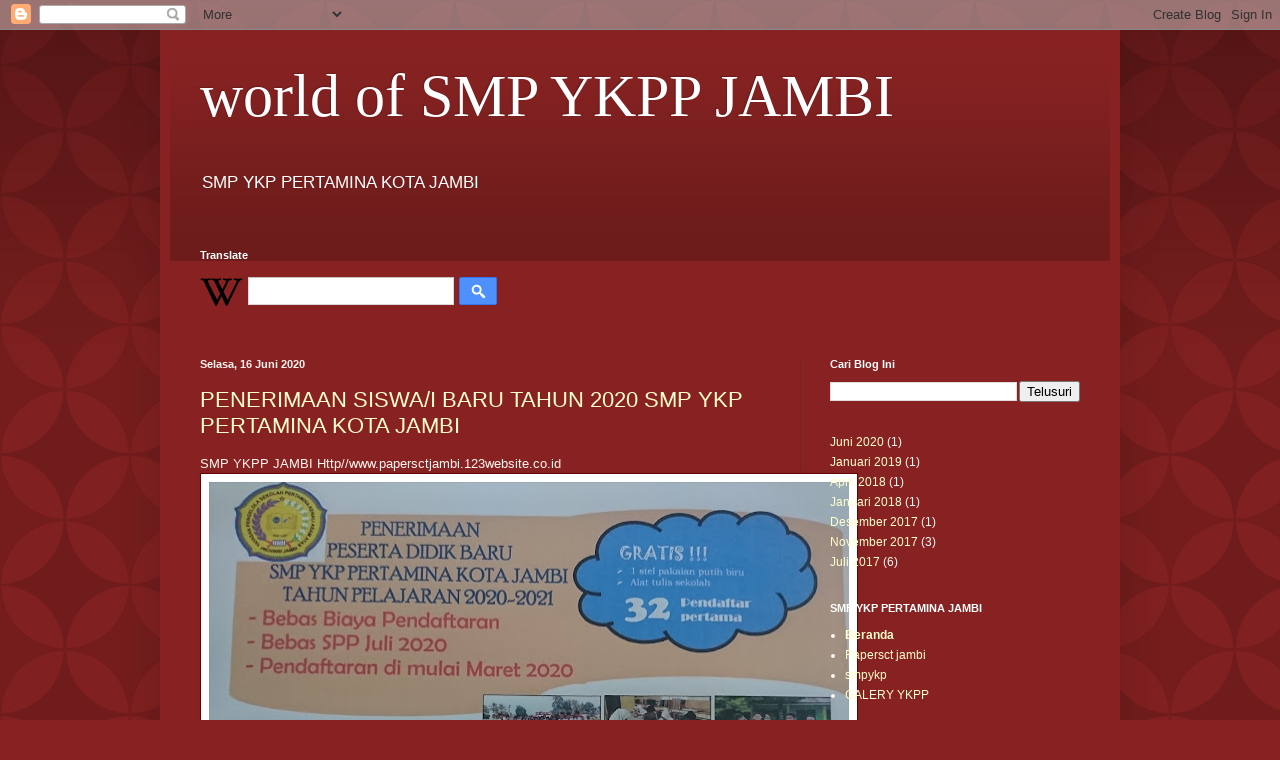

--- FILE ---
content_type: text/html; charset=UTF-8
request_url: https://worldofsmpykppertamina.blogspot.com/
body_size: 20605
content:
<!DOCTYPE html>
<html class='v2' dir='ltr' lang='id'>
<head>
<link href='https://www.blogger.com/static/v1/widgets/335934321-css_bundle_v2.css' rel='stylesheet' type='text/css'/>
<meta content='width=1100' name='viewport'/>
<meta content='text/html; charset=UTF-8' http-equiv='Content-Type'/>
<meta content='blogger' name='generator'/>
<link href='https://worldofsmpykppertamina.blogspot.com/favicon.ico' rel='icon' type='image/x-icon'/>
<link href='http://worldofsmpykppertamina.blogspot.com/' rel='canonical'/>
<link rel="alternate" type="application/atom+xml" title="world of SMP YKPP JAMBI - Atom" href="https://worldofsmpykppertamina.blogspot.com/feeds/posts/default" />
<link rel="alternate" type="application/rss+xml" title="world of SMP YKPP JAMBI - RSS" href="https://worldofsmpykppertamina.blogspot.com/feeds/posts/default?alt=rss" />
<link rel="service.post" type="application/atom+xml" title="world of SMP YKPP JAMBI - Atom" href="https://www.blogger.com/feeds/5214913507953746550/posts/default" />
<link rel="me" href="https://www.blogger.com/profile/06629707295947808733" />
<!--Can't find substitution for tag [blog.ieCssRetrofitLinks]-->
<meta content='smp ykp pertamina kota jambi' name='description'/>
<meta content='http://worldofsmpykppertamina.blogspot.com/' property='og:url'/>
<meta content='world of SMP YKPP JAMBI' property='og:title'/>
<meta content='smp ykp pertamina kota jambi' property='og:description'/>
<title>world of SMP YKPP JAMBI</title>
<style id='page-skin-1' type='text/css'><!--
/*
-----------------------------------------------
Blogger Template Style
Name:     Simple
Designer: Blogger
URL:      www.blogger.com
----------------------------------------------- */
/* Content
----------------------------------------------- */
body {
font: normal normal 12px Arial, Tahoma, Helvetica, FreeSans, sans-serif;
color: #fff5ee;
background: #882222 url(//themes.googleusercontent.com/image?id=0BwVBOzw_-hbMODkzNDVjYTEtYzNiYi00YjRkLThkZjAtOGM0MGI5NzRhZjM4) repeat scroll top left;
padding: 0 40px 40px 40px;
}
html body .region-inner {
min-width: 0;
max-width: 100%;
width: auto;
}
h2 {
font-size: 22px;
}
a:link {
text-decoration:none;
color: #ffffcc;
}
a:visited {
text-decoration:none;
color: #ddbb99;
}
a:hover {
text-decoration:underline;
color: #ffffff;
}
.body-fauxcolumn-outer .fauxcolumn-inner {
background: transparent none repeat scroll top left;
_background-image: none;
}
.body-fauxcolumn-outer .cap-top {
position: absolute;
z-index: 1;
height: 400px;
width: 100%;
}
.body-fauxcolumn-outer .cap-top .cap-left {
width: 100%;
background: transparent url(https://resources.blogblog.com/blogblog/data/1kt/simple/gradients_deep.png) repeat-x scroll top left;
_background-image: none;
}
.content-outer {
-moz-box-shadow: 0 0 40px rgba(0, 0, 0, .15);
-webkit-box-shadow: 0 0 5px rgba(0, 0, 0, .15);
-goog-ms-box-shadow: 0 0 10px #333333;
box-shadow: 0 0 40px rgba(0, 0, 0, .15);
margin-bottom: 1px;
}
.content-inner {
padding: 10px 10px;
}
.content-inner {
background-color: #882222;
}
/* Header
----------------------------------------------- */
.header-outer {
background: transparent url(https://resources.blogblog.com/blogblog/data/1kt/simple/gradients_deep.png) repeat-x scroll 0 -400px;
_background-image: none;
}
.Header h1 {
font: normal normal 60px Georgia, Utopia, 'Palatino Linotype', Palatino, serif;
color: #ffffff;
text-shadow: -1px -1px 1px rgba(0, 0, 0, .2);
}
.Header h1 a {
color: #ffffff;
}
.Header .description {
font-size: 140%;
color: #ffffff;
}
.header-inner .Header .titlewrapper {
padding: 22px 30px;
}
.header-inner .Header .descriptionwrapper {
padding: 0 30px;
}
/* Tabs
----------------------------------------------- */
.tabs-inner .section:first-child {
border-top: 0 solid #772222;
}
.tabs-inner .section:first-child ul {
margin-top: -0;
border-top: 0 solid #772222;
border-left: 0 solid #772222;
border-right: 0 solid #772222;
}
.tabs-inner .widget ul {
background: #662222 none repeat-x scroll 0 -800px;
_background-image: none;
border-bottom: 1px solid #772222;
margin-top: 1px;
margin-left: -30px;
margin-right: -30px;
}
.tabs-inner .widget li a {
display: inline-block;
padding: .6em 1em;
font: normal normal 14px Arial, Tahoma, Helvetica, FreeSans, sans-serif;
color: #ffffcc;
border-left: 1px solid #882222;
border-right: 0 solid #772222;
}
.tabs-inner .widget li:first-child a {
border-left: none;
}
.tabs-inner .widget li.selected a, .tabs-inner .widget li a:hover {
color: #ffffff;
background-color: #552222;
text-decoration: none;
}
/* Columns
----------------------------------------------- */
.main-outer {
border-top: 0 solid #772222;
}
.fauxcolumn-left-outer .fauxcolumn-inner {
border-right: 1px solid #772222;
}
.fauxcolumn-right-outer .fauxcolumn-inner {
border-left: 1px solid #772222;
}
/* Headings
----------------------------------------------- */
div.widget > h2,
div.widget h2.title {
margin: 0 0 1em 0;
font: normal bold 11px Arial, Tahoma, Helvetica, FreeSans, sans-serif;
color: #ffffff;
}
/* Widgets
----------------------------------------------- */
.widget .zippy {
color: #999999;
text-shadow: 2px 2px 1px rgba(0, 0, 0, .1);
}
.widget .popular-posts ul {
list-style: none;
}
/* Posts
----------------------------------------------- */
h2.date-header {
font: normal bold 11px Arial, Tahoma, Helvetica, FreeSans, sans-serif;
}
.date-header span {
background-color: transparent;
color: #fff5ee;
padding: inherit;
letter-spacing: inherit;
margin: inherit;
}
.main-inner {
padding-top: 30px;
padding-bottom: 30px;
}
.main-inner .column-center-inner {
padding: 0 15px;
}
.main-inner .column-center-inner .section {
margin: 0 15px;
}
.post {
margin: 0 0 25px 0;
}
h3.post-title, .comments h4 {
font: normal normal 22px Arial, Tahoma, Helvetica, FreeSans, sans-serif;
margin: .75em 0 0;
}
.post-body {
font-size: 110%;
line-height: 1.4;
position: relative;
}
.post-body img, .post-body .tr-caption-container, .Profile img, .Image img,
.BlogList .item-thumbnail img {
padding: 4px;
background: #ffffff;
border: 1px solid #660000;
-moz-box-shadow: 1px 1px 5px rgba(0, 0, 0, .1);
-webkit-box-shadow: 1px 1px 5px rgba(0, 0, 0, .1);
box-shadow: 1px 1px 5px rgba(0, 0, 0, .1);
}
.post-body img, .post-body .tr-caption-container {
padding: 8px;
}
.post-body .tr-caption-container {
color: #333333;
}
.post-body .tr-caption-container img {
padding: 0;
background: transparent;
border: none;
-moz-box-shadow: 0 0 0 rgba(0, 0, 0, .1);
-webkit-box-shadow: 0 0 0 rgba(0, 0, 0, .1);
box-shadow: 0 0 0 rgba(0, 0, 0, .1);
}
.post-header {
margin: 0 0 1.5em;
line-height: 1.6;
font-size: 90%;
}
.post-footer {
margin: 20px -2px 0;
padding: 5px 10px;
color: #eeddcc;
background-color: #772222;
border-bottom: 1px solid transparent;
line-height: 1.6;
font-size: 90%;
}
#comments .comment-author {
padding-top: 1.5em;
border-top: 1px solid #772222;
background-position: 0 1.5em;
}
#comments .comment-author:first-child {
padding-top: 0;
border-top: none;
}
.avatar-image-container {
margin: .2em 0 0;
}
#comments .avatar-image-container img {
border: 1px solid #660000;
}
/* Comments
----------------------------------------------- */
.comments .comments-content .icon.blog-author {
background-repeat: no-repeat;
background-image: url([data-uri]);
}
.comments .comments-content .loadmore a {
border-top: 1px solid #999999;
border-bottom: 1px solid #999999;
}
.comments .comment-thread.inline-thread {
background-color: #772222;
}
.comments .continue {
border-top: 2px solid #999999;
}
/* Accents
---------------------------------------------- */
.section-columns td.columns-cell {
border-left: 1px solid #772222;
}
.blog-pager {
background: transparent none no-repeat scroll top center;
}
.blog-pager-older-link, .home-link,
.blog-pager-newer-link {
background-color: #882222;
padding: 5px;
}
.footer-outer {
border-top: 0 dashed #bbbbbb;
}
/* Mobile
----------------------------------------------- */
body.mobile  {
background-size: auto;
}
.mobile .body-fauxcolumn-outer {
background: transparent none repeat scroll top left;
}
.mobile .body-fauxcolumn-outer .cap-top {
background-size: 100% auto;
}
.mobile .content-outer {
-webkit-box-shadow: 0 0 3px rgba(0, 0, 0, .15);
box-shadow: 0 0 3px rgba(0, 0, 0, .15);
}
.mobile .tabs-inner .widget ul {
margin-left: 0;
margin-right: 0;
}
.mobile .post {
margin: 0;
}
.mobile .main-inner .column-center-inner .section {
margin: 0;
}
.mobile .date-header span {
padding: 0.1em 10px;
margin: 0 -10px;
}
.mobile h3.post-title {
margin: 0;
}
.mobile .blog-pager {
background: transparent none no-repeat scroll top center;
}
.mobile .footer-outer {
border-top: none;
}
.mobile .main-inner, .mobile .footer-inner {
background-color: #882222;
}
.mobile-index-contents {
color: #fff5ee;
}
.mobile-link-button {
background-color: #ffffcc;
}
.mobile-link-button a:link, .mobile-link-button a:visited {
color: #882222;
}
.mobile .tabs-inner .section:first-child {
border-top: none;
}
.mobile .tabs-inner .PageList .widget-content {
background-color: #552222;
color: #ffffff;
border-top: 1px solid #772222;
border-bottom: 1px solid #772222;
}
.mobile .tabs-inner .PageList .widget-content .pagelist-arrow {
border-left: 1px solid #772222;
}

--></style>
<style id='template-skin-1' type='text/css'><!--
body {
min-width: 960px;
}
.content-outer, .content-fauxcolumn-outer, .region-inner {
min-width: 960px;
max-width: 960px;
_width: 960px;
}
.main-inner .columns {
padding-left: 0;
padding-right: 310px;
}
.main-inner .fauxcolumn-center-outer {
left: 0;
right: 310px;
/* IE6 does not respect left and right together */
_width: expression(this.parentNode.offsetWidth -
parseInt("0") -
parseInt("310px") + 'px');
}
.main-inner .fauxcolumn-left-outer {
width: 0;
}
.main-inner .fauxcolumn-right-outer {
width: 310px;
}
.main-inner .column-left-outer {
width: 0;
right: 100%;
margin-left: -0;
}
.main-inner .column-right-outer {
width: 310px;
margin-right: -310px;
}
#layout {
min-width: 0;
}
#layout .content-outer {
min-width: 0;
width: 800px;
}
#layout .region-inner {
min-width: 0;
width: auto;
}
body#layout div.add_widget {
padding: 8px;
}
body#layout div.add_widget a {
margin-left: 32px;
}
--></style>
<style>
    body {background-image:url(\/\/themes.googleusercontent.com\/image?id=0BwVBOzw_-hbMODkzNDVjYTEtYzNiYi00YjRkLThkZjAtOGM0MGI5NzRhZjM4);}
    
@media (max-width: 200px) { body {background-image:url(\/\/themes.googleusercontent.com\/image?id=0BwVBOzw_-hbMODkzNDVjYTEtYzNiYi00YjRkLThkZjAtOGM0MGI5NzRhZjM4&options=w200);}}
@media (max-width: 400px) and (min-width: 201px) { body {background-image:url(\/\/themes.googleusercontent.com\/image?id=0BwVBOzw_-hbMODkzNDVjYTEtYzNiYi00YjRkLThkZjAtOGM0MGI5NzRhZjM4&options=w400);}}
@media (max-width: 800px) and (min-width: 401px) { body {background-image:url(\/\/themes.googleusercontent.com\/image?id=0BwVBOzw_-hbMODkzNDVjYTEtYzNiYi00YjRkLThkZjAtOGM0MGI5NzRhZjM4&options=w800);}}
@media (max-width: 1200px) and (min-width: 801px) { body {background-image:url(\/\/themes.googleusercontent.com\/image?id=0BwVBOzw_-hbMODkzNDVjYTEtYzNiYi00YjRkLThkZjAtOGM0MGI5NzRhZjM4&options=w1200);}}
/* Last tag covers anything over one higher than the previous max-size cap. */
@media (min-width: 1201px) { body {background-image:url(\/\/themes.googleusercontent.com\/image?id=0BwVBOzw_-hbMODkzNDVjYTEtYzNiYi00YjRkLThkZjAtOGM0MGI5NzRhZjM4&options=w1600);}}
  </style>
<link href='https://www.blogger.com/dyn-css/authorization.css?targetBlogID=5214913507953746550&amp;zx=b836c4ec-740a-459e-bc6f-7d1c69a883a0' media='none' onload='if(media!=&#39;all&#39;)media=&#39;all&#39;' rel='stylesheet'/><noscript><link href='https://www.blogger.com/dyn-css/authorization.css?targetBlogID=5214913507953746550&amp;zx=b836c4ec-740a-459e-bc6f-7d1c69a883a0' rel='stylesheet'/></noscript>
<meta name='google-adsense-platform-account' content='ca-host-pub-1556223355139109'/>
<meta name='google-adsense-platform-domain' content='blogspot.com'/>

</head>
<body class='loading variant-deep'>
<div class='navbar section' id='navbar' name='Navbar'><div class='widget Navbar' data-version='1' id='Navbar1'><script type="text/javascript">
    function setAttributeOnload(object, attribute, val) {
      if(window.addEventListener) {
        window.addEventListener('load',
          function(){ object[attribute] = val; }, false);
      } else {
        window.attachEvent('onload', function(){ object[attribute] = val; });
      }
    }
  </script>
<div id="navbar-iframe-container"></div>
<script type="text/javascript" src="https://apis.google.com/js/platform.js"></script>
<script type="text/javascript">
      gapi.load("gapi.iframes:gapi.iframes.style.bubble", function() {
        if (gapi.iframes && gapi.iframes.getContext) {
          gapi.iframes.getContext().openChild({
              url: 'https://www.blogger.com/navbar/5214913507953746550?origin\x3dhttps://worldofsmpykppertamina.blogspot.com',
              where: document.getElementById("navbar-iframe-container"),
              id: "navbar-iframe"
          });
        }
      });
    </script><script type="text/javascript">
(function() {
var script = document.createElement('script');
script.type = 'text/javascript';
script.src = '//pagead2.googlesyndication.com/pagead/js/google_top_exp.js';
var head = document.getElementsByTagName('head')[0];
if (head) {
head.appendChild(script);
}})();
</script>
</div></div>
<div itemscope='itemscope' itemtype='http://schema.org/Blog' style='display: none;'>
<meta content='world of SMP YKPP JAMBI' itemprop='name'/>
<meta content='smp ykp pertamina kota jambi' itemprop='description'/>
</div>
<div class='body-fauxcolumns'>
<div class='fauxcolumn-outer body-fauxcolumn-outer'>
<div class='cap-top'>
<div class='cap-left'></div>
<div class='cap-right'></div>
</div>
<div class='fauxborder-left'>
<div class='fauxborder-right'></div>
<div class='fauxcolumn-inner'>
</div>
</div>
<div class='cap-bottom'>
<div class='cap-left'></div>
<div class='cap-right'></div>
</div>
</div>
</div>
<div class='content'>
<div class='content-fauxcolumns'>
<div class='fauxcolumn-outer content-fauxcolumn-outer'>
<div class='cap-top'>
<div class='cap-left'></div>
<div class='cap-right'></div>
</div>
<div class='fauxborder-left'>
<div class='fauxborder-right'></div>
<div class='fauxcolumn-inner'>
</div>
</div>
<div class='cap-bottom'>
<div class='cap-left'></div>
<div class='cap-right'></div>
</div>
</div>
</div>
<div class='content-outer'>
<div class='content-cap-top cap-top'>
<div class='cap-left'></div>
<div class='cap-right'></div>
</div>
<div class='fauxborder-left content-fauxborder-left'>
<div class='fauxborder-right content-fauxborder-right'></div>
<div class='content-inner'>
<header>
<div class='header-outer'>
<div class='header-cap-top cap-top'>
<div class='cap-left'></div>
<div class='cap-right'></div>
</div>
<div class='fauxborder-left header-fauxborder-left'>
<div class='fauxborder-right header-fauxborder-right'></div>
<div class='region-inner header-inner'>
<div class='header section' id='header' name='Tajuk'><div class='widget Header' data-version='1' id='Header1'>
<div id='header-inner'>
<div class='titlewrapper'>
<h1 class='title'>
world of SMP YKPP JAMBI
</h1>
</div>
<div class='descriptionwrapper'>
<p class='description'><span>SMP YKP PERTAMINA KOTA JAMBI




















































</span></p>
</div>
</div>
</div><div class='widget Translate' data-version='1' id='Translate1'>
<h2 class='title'>Translate</h2>
<div id='google_translate_element'></div>
<script>
    function googleTranslateElementInit() {
      new google.translate.TranslateElement({
        pageLanguage: 'id',
        autoDisplay: 'true',
        layout: google.translate.TranslateElement.InlineLayout.HORIZONTAL
      }, 'google_translate_element');
    }
  </script>
<script src='//translate.google.com/translate_a/element.js?cb=googleTranslateElementInit'></script>
<div class='clear'></div>
</div></div>
</div>
</div>
<div class='header-cap-bottom cap-bottom'>
<div class='cap-left'></div>
<div class='cap-right'></div>
</div>
</div>
</header>
<div class='tabs-outer'>
<div class='tabs-cap-top cap-top'>
<div class='cap-left'></div>
<div class='cap-right'></div>
</div>
<div class='fauxborder-left tabs-fauxborder-left'>
<div class='fauxborder-right tabs-fauxborder-right'></div>
<div class='region-inner tabs-inner'>
<div class='tabs section' id='crosscol' name='Seluruh Kolom'><div class='widget Wikipedia' data-version='1' id='Wikipedia1'>
<h2 class='title'>Wikipedia</h2>
<div class='wikipedia-search-main-container'>
<form class='wikipedia-search-form' id='Wikipedia1_wikipedia-search-form' name='wikipedia'>
<div class='wikipedia-searchtable'>
<span>
<a class='wikipedia-search-wiki-link' href='https://wikipedia.org/wiki/' target='_blank'>
<img align='top' class='wikipedia-icon' src='https://resources.blogblog.com/img/widgets/icon_wikipedia_w.png'/>
</a>
</span>
<span class='wikipedia-search-bar'>
<span class='wikipedia-input-box'>
<input class='wikipedia-search-input' id='Wikipedia1_wikipedia-search-input' type='text'/>
</span>
<span>
<input class='wikipedia-search-button' type='submit'/>
</span>
</span>
</div>
</form>
<div class='wikipedia-search-results-header' id='Wikipedia1_wikipedia-search-results-header'>Hasil penelusuran</div>
<div class='wikipedia-search-results' id='Wikipedia1_wikipedia-search-results'></div>
<nobr>
<div dir='ltr' id='Wikipedia1_wikipedia-search-more'></div>
</nobr>
</div><br/>
<div class='clear'></div>
</div></div>
<div class='tabs no-items section' id='crosscol-overflow' name='Cross-Column 2'></div>
</div>
</div>
<div class='tabs-cap-bottom cap-bottom'>
<div class='cap-left'></div>
<div class='cap-right'></div>
</div>
</div>
<div class='main-outer'>
<div class='main-cap-top cap-top'>
<div class='cap-left'></div>
<div class='cap-right'></div>
</div>
<div class='fauxborder-left main-fauxborder-left'>
<div class='fauxborder-right main-fauxborder-right'></div>
<div class='region-inner main-inner'>
<div class='columns fauxcolumns'>
<div class='fauxcolumn-outer fauxcolumn-center-outer'>
<div class='cap-top'>
<div class='cap-left'></div>
<div class='cap-right'></div>
</div>
<div class='fauxborder-left'>
<div class='fauxborder-right'></div>
<div class='fauxcolumn-inner'>
</div>
</div>
<div class='cap-bottom'>
<div class='cap-left'></div>
<div class='cap-right'></div>
</div>
</div>
<div class='fauxcolumn-outer fauxcolumn-left-outer'>
<div class='cap-top'>
<div class='cap-left'></div>
<div class='cap-right'></div>
</div>
<div class='fauxborder-left'>
<div class='fauxborder-right'></div>
<div class='fauxcolumn-inner'>
</div>
</div>
<div class='cap-bottom'>
<div class='cap-left'></div>
<div class='cap-right'></div>
</div>
</div>
<div class='fauxcolumn-outer fauxcolumn-right-outer'>
<div class='cap-top'>
<div class='cap-left'></div>
<div class='cap-right'></div>
</div>
<div class='fauxborder-left'>
<div class='fauxborder-right'></div>
<div class='fauxcolumn-inner'>
</div>
</div>
<div class='cap-bottom'>
<div class='cap-left'></div>
<div class='cap-right'></div>
</div>
</div>
<!-- corrects IE6 width calculation -->
<div class='columns-inner'>
<div class='column-center-outer'>
<div class='column-center-inner'>
<div class='main section' id='main' name='Utama'><div class='widget Blog' data-version='1' id='Blog1'>
<div class='blog-posts hfeed'>

          <div class="date-outer">
        
<h2 class='date-header'><span>Selasa, 16 Juni 2020</span></h2>

          <div class="date-posts">
        
<div class='post-outer'>
<div class='post hentry uncustomized-post-template' itemprop='blogPost' itemscope='itemscope' itemtype='http://schema.org/BlogPosting'>
<meta content='https://blogger.googleusercontent.com/img/b/R29vZ2xl/AVvXsEjV6f3_R2kftn2CsI_mcPJpXh3P29EupljHXtX94VM8U03XQ1hsEAusApzSobk1ijuWJMooxUrI8ni8ldglsKuVOtVl655FlBEEehKJ9zyqzW_1QeRONnKOH_pyeLk1_WXuuqZmp0PFuRs/s640/_20200617_081030.JPG' itemprop='image_url'/>
<meta content='5214913507953746550' itemprop='blogId'/>
<meta content='4029993140776129749' itemprop='postId'/>
<a name='4029993140776129749'></a>
<h3 class='post-title entry-title' itemprop='name'>
<a href='https://worldofsmpykppertamina.blogspot.com/2020/06/penerimaan-siswai-baru-tahun-2020-smp.html'>PENERIMAAN SISWA/I BARU TAHUN 2020 SMP YKP PERTAMINA KOTA JAMBI</a>
</h3>
<div class='post-header'>
<div class='post-header-line-1'></div>
</div>
<div class='post-body entry-content' id='post-body-4029993140776129749' itemprop='articleBody'>
SMP YKPP JAMBI

Http//www.papersctjambi.123website.co.id



<br />
<table align="center" cellpadding="0" cellspacing="0" class="tr-caption-container" style="margin-left: auto; margin-right: auto; text-align: center;"><tbody>
<tr><td style="text-align: center;"><a href="https://blogger.googleusercontent.com/img/b/R29vZ2xl/AVvXsEjV6f3_R2kftn2CsI_mcPJpXh3P29EupljHXtX94VM8U03XQ1hsEAusApzSobk1ijuWJMooxUrI8ni8ldglsKuVOtVl655FlBEEehKJ9zyqzW_1QeRONnKOH_pyeLk1_WXuuqZmp0PFuRs/s1600/_20200617_081030.JPG" style="margin-left: auto; margin-right: auto;"><img border="0" data-original-height="1175" data-original-width="1600" height="468" src="https://blogger.googleusercontent.com/img/b/R29vZ2xl/AVvXsEjV6f3_R2kftn2CsI_mcPJpXh3P29EupljHXtX94VM8U03XQ1hsEAusApzSobk1ijuWJMooxUrI8ni8ldglsKuVOtVl655FlBEEehKJ9zyqzW_1QeRONnKOH_pyeLk1_WXuuqZmp0PFuRs/s640/_20200617_081030.JPG" width="640" /></a></td></tr>
<tr><td class="tr-caption" style="text-align: center;"><span style="color: lime; font-size: large;"><i><b>Percayakan Pendidikan&nbsp; Anak Anda Kepada Kami<br /></b></i></span></td></tr>
</tbody></table>
<div style='clear: both;'></div>
</div>
<div class='post-footer'>
<div class='post-footer-line post-footer-line-1'>
<span class='post-author vcard'>
</span>
<span class='post-timestamp'>
di
<meta content='http://worldofsmpykppertamina.blogspot.com/2020/06/penerimaan-siswai-baru-tahun-2020-smp.html' itemprop='url'/>
<a class='timestamp-link' href='https://worldofsmpykppertamina.blogspot.com/2020/06/penerimaan-siswai-baru-tahun-2020-smp.html' rel='bookmark' title='permanent link'><abbr class='published' itemprop='datePublished' title='2020-06-16T19:58:00-07:00'>Juni 16, 2020</abbr></a>
</span>
<span class='post-comment-link'>
<a class='comment-link' href='https://worldofsmpykppertamina.blogspot.com/2020/06/penerimaan-siswai-baru-tahun-2020-smp.html#comment-form' onclick=''>
Tidak ada komentar:
  </a>
</span>
<span class='post-icons'>
<span class='item-action'>
<a href='https://www.blogger.com/email-post/5214913507953746550/4029993140776129749' title='Posting Email'>
<img alt='' class='icon-action' height='13' src='https://resources.blogblog.com/img/icon18_email.gif' width='18'/>
</a>
</span>
<span class='item-control blog-admin pid-1908222214'>
<a href='https://www.blogger.com/post-edit.g?blogID=5214913507953746550&postID=4029993140776129749&from=pencil' title='Edit Entri'>
<img alt='' class='icon-action' height='18' src='https://resources.blogblog.com/img/icon18_edit_allbkg.gif' width='18'/>
</a>
</span>
</span>
<div class='post-share-buttons goog-inline-block'>
<a class='goog-inline-block share-button sb-email' href='https://www.blogger.com/share-post.g?blogID=5214913507953746550&postID=4029993140776129749&target=email' target='_blank' title='Kirimkan Ini lewat Email'><span class='share-button-link-text'>Kirimkan Ini lewat Email</span></a><a class='goog-inline-block share-button sb-blog' href='https://www.blogger.com/share-post.g?blogID=5214913507953746550&postID=4029993140776129749&target=blog' onclick='window.open(this.href, "_blank", "height=270,width=475"); return false;' target='_blank' title='BlogThis!'><span class='share-button-link-text'>BlogThis!</span></a><a class='goog-inline-block share-button sb-twitter' href='https://www.blogger.com/share-post.g?blogID=5214913507953746550&postID=4029993140776129749&target=twitter' target='_blank' title='Bagikan ke X'><span class='share-button-link-text'>Bagikan ke X</span></a><a class='goog-inline-block share-button sb-facebook' href='https://www.blogger.com/share-post.g?blogID=5214913507953746550&postID=4029993140776129749&target=facebook' onclick='window.open(this.href, "_blank", "height=430,width=640"); return false;' target='_blank' title='Berbagi ke Facebook'><span class='share-button-link-text'>Berbagi ke Facebook</span></a><a class='goog-inline-block share-button sb-pinterest' href='https://www.blogger.com/share-post.g?blogID=5214913507953746550&postID=4029993140776129749&target=pinterest' target='_blank' title='Bagikan ke Pinterest'><span class='share-button-link-text'>Bagikan ke Pinterest</span></a>
</div>
</div>
<div class='post-footer-line post-footer-line-2'>
<span class='post-labels'>
</span>
</div>
<div class='post-footer-line post-footer-line-3'>
<span class='post-location'>
</span>
</div>
</div>
</div>
</div>
<div class='inline-ad'>
<!--Can't find substitution for tag [adCode]-->
</div>

          </div></div>
        

          <div class="date-outer">
        
<h2 class='date-header'><span>Minggu, 13 Januari 2019</span></h2>

          <div class="date-posts">
        
<div class='post-outer'>
<div class='post hentry uncustomized-post-template' itemprop='blogPost' itemscope='itemscope' itemtype='http://schema.org/BlogPosting'>
<meta content='https://blogger.googleusercontent.com/img/b/R29vZ2xl/AVvXsEjEPT2FElmnvvm-eCiEX1jORfzToQfSEBRcwTjxD9FqOnqgI3piuKJuwGn77JFMZgrjOcPu6P9WbwhIgGiEDnVT2mysz67fNU-if0QKNEgboZ4l0TE-5RhuTYQvcy10GZb2auzOXtD-bvQ/s320/DSC_6707.JPG' itemprop='image_url'/>
<meta content='5214913507953746550' itemprop='blogId'/>
<meta content='8549446964343373361' itemprop='postId'/>
<a name='8549446964343373361'></a>
<div class='post-header'>
<div class='post-header-line-1'></div>
</div>
<div class='post-body entry-content' id='post-body-8549446964343373361' itemprop='articleBody'>
SMP YKPP JAMBI

Http//www.papersctjambi.123website.co.id<br />
<table align="center" cellpadding="0" cellspacing="0" class="tr-caption-container" style="margin-left: auto; margin-right: auto; text-align: center;"><tbody>
<tr><td style="text-align: center;"><a href="https://blogger.googleusercontent.com/img/b/R29vZ2xl/AVvXsEjEPT2FElmnvvm-eCiEX1jORfzToQfSEBRcwTjxD9FqOnqgI3piuKJuwGn77JFMZgrjOcPu6P9WbwhIgGiEDnVT2mysz67fNU-if0QKNEgboZ4l0TE-5RhuTYQvcy10GZb2auzOXtD-bvQ/s1600/DSC_6707.JPG" imageanchor="1" style="margin-left: auto; margin-right: auto;"><img border="0" data-original-height="1200" data-original-width="1600" height="240" src="https://blogger.googleusercontent.com/img/b/R29vZ2xl/AVvXsEjEPT2FElmnvvm-eCiEX1jORfzToQfSEBRcwTjxD9FqOnqgI3piuKJuwGn77JFMZgrjOcPu6P9WbwhIgGiEDnVT2mysz67fNU-if0QKNEgboZ4l0TE-5RhuTYQvcy10GZb2auzOXtD-bvQ/s320/DSC_6707.JPG" width="320" /></a></td></tr>
<tr><td class="tr-caption" style="text-align: center;">PENGUMUMAN PERINGKAT KELAS<br />SISWA SMP YKPP</td></tr>
</tbody></table>
<div class="separator" style="clear: both; text-align: center;">
<a href="https://blogger.googleusercontent.com/img/b/R29vZ2xl/AVvXsEixX1VKbUFLj1cjPJk1dAb3GIxw4hSBCqUEK_jVvYlNtXL_ud7jg7i5TS-8Ty6Zk2YJPqllIbSk4tD0py_2oO2JqkJC3eXiy3G2mRMsvw2f8aaD3dgRoXIEZOzgPZaZ5gakofleho3oIZw/s1600/DSC_6708.JPG" imageanchor="1" style="margin-left: 1em; margin-right: 1em;"><img border="0" data-original-height="1200" data-original-width="1600" height="240" src="https://blogger.googleusercontent.com/img/b/R29vZ2xl/AVvXsEixX1VKbUFLj1cjPJk1dAb3GIxw4hSBCqUEK_jVvYlNtXL_ud7jg7i5TS-8Ty6Zk2YJPqllIbSk4tD0py_2oO2JqkJC3eXiy3G2mRMsvw2f8aaD3dgRoXIEZOzgPZaZ5gakofleho3oIZw/s320/DSC_6708.JPG" width="320" /></a></div>
<div class="separator" style="clear: both; text-align: center;">
<a href="https://blogger.googleusercontent.com/img/b/R29vZ2xl/AVvXsEjn1ic8PQsvCxfEGRhz7X9QOVjW82SdGat-9y4YjTV0dqvQEiBVbBkGzi4NvLPwx9kKeiAjaY80TioAfzf2ky1-8Qa94qKB0UylgkljzxrjxAc6h-9hKl8O-wj44FAD2yRmjAXwFjEdye8/s1600/DSC_6705.JPG" imageanchor="1" style="margin-left: 1em; margin-right: 1em;"><img border="0" data-original-height="1200" data-original-width="1600" height="240" src="https://blogger.googleusercontent.com/img/b/R29vZ2xl/AVvXsEjn1ic8PQsvCxfEGRhz7X9QOVjW82SdGat-9y4YjTV0dqvQEiBVbBkGzi4NvLPwx9kKeiAjaY80TioAfzf2ky1-8Qa94qKB0UylgkljzxrjxAc6h-9hKl8O-wj44FAD2yRmjAXwFjEdye8/s320/DSC_6705.JPG" width="320" /></a></div>
<div style='clear: both;'></div>
</div>
<div class='post-footer'>
<div class='post-footer-line post-footer-line-1'>
<span class='post-author vcard'>
</span>
<span class='post-timestamp'>
di
<meta content='http://worldofsmpykppertamina.blogspot.com/2019/01/smp-ykpp-jambihttpwww.html' itemprop='url'/>
<a class='timestamp-link' href='https://worldofsmpykppertamina.blogspot.com/2019/01/smp-ykpp-jambihttpwww.html' rel='bookmark' title='permanent link'><abbr class='published' itemprop='datePublished' title='2019-01-13T17:37:00-08:00'>Januari 13, 2019</abbr></a>
</span>
<span class='post-comment-link'>
<a class='comment-link' href='https://worldofsmpykppertamina.blogspot.com/2019/01/smp-ykpp-jambihttpwww.html#comment-form' onclick=''>
Tidak ada komentar:
  </a>
</span>
<span class='post-icons'>
<span class='item-action'>
<a href='https://www.blogger.com/email-post/5214913507953746550/8549446964343373361' title='Posting Email'>
<img alt='' class='icon-action' height='13' src='https://resources.blogblog.com/img/icon18_email.gif' width='18'/>
</a>
</span>
<span class='item-control blog-admin pid-1908222214'>
<a href='https://www.blogger.com/post-edit.g?blogID=5214913507953746550&postID=8549446964343373361&from=pencil' title='Edit Entri'>
<img alt='' class='icon-action' height='18' src='https://resources.blogblog.com/img/icon18_edit_allbkg.gif' width='18'/>
</a>
</span>
</span>
<div class='post-share-buttons goog-inline-block'>
<a class='goog-inline-block share-button sb-email' href='https://www.blogger.com/share-post.g?blogID=5214913507953746550&postID=8549446964343373361&target=email' target='_blank' title='Kirimkan Ini lewat Email'><span class='share-button-link-text'>Kirimkan Ini lewat Email</span></a><a class='goog-inline-block share-button sb-blog' href='https://www.blogger.com/share-post.g?blogID=5214913507953746550&postID=8549446964343373361&target=blog' onclick='window.open(this.href, "_blank", "height=270,width=475"); return false;' target='_blank' title='BlogThis!'><span class='share-button-link-text'>BlogThis!</span></a><a class='goog-inline-block share-button sb-twitter' href='https://www.blogger.com/share-post.g?blogID=5214913507953746550&postID=8549446964343373361&target=twitter' target='_blank' title='Bagikan ke X'><span class='share-button-link-text'>Bagikan ke X</span></a><a class='goog-inline-block share-button sb-facebook' href='https://www.blogger.com/share-post.g?blogID=5214913507953746550&postID=8549446964343373361&target=facebook' onclick='window.open(this.href, "_blank", "height=430,width=640"); return false;' target='_blank' title='Berbagi ke Facebook'><span class='share-button-link-text'>Berbagi ke Facebook</span></a><a class='goog-inline-block share-button sb-pinterest' href='https://www.blogger.com/share-post.g?blogID=5214913507953746550&postID=8549446964343373361&target=pinterest' target='_blank' title='Bagikan ke Pinterest'><span class='share-button-link-text'>Bagikan ke Pinterest</span></a>
</div>
</div>
<div class='post-footer-line post-footer-line-2'>
<span class='post-labels'>
</span>
</div>
<div class='post-footer-line post-footer-line-3'>
<span class='post-location'>
</span>
</div>
</div>
</div>
</div>

          </div></div>
        

          <div class="date-outer">
        
<h2 class='date-header'><span>Kamis, 12 April 2018</span></h2>

          <div class="date-posts">
        
<div class='post-outer'>
<div class='post hentry uncustomized-post-template' itemprop='blogPost' itemscope='itemscope' itemtype='http://schema.org/BlogPosting'>
<meta content='https://blogger.googleusercontent.com/img/b/R29vZ2xl/AVvXsEilagshsNbNjIsyoJe73fWa5cnAyHJKdsWeb7fNisAh9zZy5FPRwik9k6WL13m7gzQ7JVIhUrLzP-uW_jZYBMD7yjtpNHkXDFTg8SYspN5JQefnQgV3TF7NTHYMB9aS9E01am6lut7eSdw/s320/_20180323_105942%255B1%255D.JPG' itemprop='image_url'/>
<meta content='5214913507953746550' itemprop='blogId'/>
<meta content='7865109038853070332' itemprop='postId'/>
<a name='7865109038853070332'></a>
<div class='post-header'>
<div class='post-header-line-1'></div>
</div>
<div class='post-body entry-content' id='post-body-7865109038853070332' itemprop='articleBody'>
<div style="text-align: center;">
<span style="color: yellow; font-family: &quot;courier new&quot; , &quot;courier&quot; , monospace; font-size: large;">PERCAYAKAN PENDIDIKAN PUTRA-PUTRI ANDA</span></div>
<div style="text-align: center;">
<span style="color: yellow; font-family: &quot;courier new&quot; , &quot;courier&quot; , monospace; font-size: large;">PADA KAMI</span></div>
<br />
<br />
<br />
<div style="text-align: center;">
<div class="separator" style="clear: both; text-align: center;">
<img border="0" data-original-height="191" data-original-width="640" height="95" src="https://blogger.googleusercontent.com/img/b/R29vZ2xl/AVvXsEilagshsNbNjIsyoJe73fWa5cnAyHJKdsWeb7fNisAh9zZy5FPRwik9k6WL13m7gzQ7JVIhUrLzP-uW_jZYBMD7yjtpNHkXDFTg8SYspN5JQefnQgV3TF7NTHYMB9aS9E01am6lut7eSdw/s320/_20180323_105942%255B1%255D.JPG" width="320" /></div>
<div class="" style="clear: both; text-align: center;">
<a href="http://worlofsmpykppertamina.blogspot.co.id/" target="_blank">Klik Disini</a></div>
<span style="font-family: &quot;courier new&quot; , &quot;courier&quot; , monospace; font-size: large;"><span style="color: yellow;">AGAR MENJADI ANAK YANG BERKARAKTER,BERAKHLAK SERTA BERPOLA PIKIR PENUH KREATIFITAS</span><span id="goog_1920058458"></span><span id="goog_1920058459"></span></span><br />
<span style="font-family: &quot;courier new&quot; , &quot;courier&quot; , monospace; font-size: large;"><span style="color: yellow;"></span></span><br />
<span style="font-family: &quot;courier new&quot; , &quot;courier&quot; , monospace; font-size: large;"><span style="color: yellow;"></span></span>

<br />
<table cellpadding="0" cellspacing="0" class="tr-caption-container" style="float: left; margin-right: 1em; text-align: left;"><tbody>
<tr><td style="text-align: center;"><a href="https://blogger.googleusercontent.com/img/b/R29vZ2xl/AVvXsEhjVsSvxFmhamQ2IOlRg0JlpXlGqH0aOgR6xp8gtzSYlNEoyKzarmFBu3aXiSs9DyXMFaC2-eUxkh1tsfFug9cAoFbzMCqo5e-nCNgMi-7Je3njU5ltubx4_5PTSdLzACXayjfo6WFOEy0/s1600/20171030_134245.jpg" imageanchor="1" style="clear: left; margin-bottom: 1em; margin-left: auto; margin-right: auto;"><img border="0" data-original-height="1600" data-original-width="900" height="200" src="https://blogger.googleusercontent.com/img/b/R29vZ2xl/AVvXsEhjVsSvxFmhamQ2IOlRg0JlpXlGqH0aOgR6xp8gtzSYlNEoyKzarmFBu3aXiSs9DyXMFaC2-eUxkh1tsfFug9cAoFbzMCqo5e-nCNgMi-7Je3njU5ltubx4_5PTSdLzACXayjfo6WFOEy0/s200/20171030_134245.jpg" width="110" /></a></td></tr>
<tr><td class="tr-caption" style="text-align: left;"><span style="color: lime;">OSIS&nbsp;</span></td></tr>
</tbody></table>
<table align="center" cellpadding="0" cellspacing="0" class="tr-caption-container" style="float: right; margin-left: 1em; text-align: right;"><tbody>
<tr><td style="text-align: center;"><a href="https://blogger.googleusercontent.com/img/b/R29vZ2xl/AVvXsEiz0S55FLFY7VYvMFQHelbgxYH1Gd83lItH4zcBYEokSrtwzhJntM10feFuq0MtxvQ8zy0JoQr7BIH_SDGtsMM3wZzHTdBgc3qaFFNMv3_TkAgdWy0biOOQKvTM2yv76WEn4MQupgoe6vg/s1600/IMG_20170818_194903.jpg" imageanchor="1" style="clear: left; display: inline !important; margin-bottom: 1em; margin-left: auto; margin-right: auto;"><img border="0" data-original-height="480" data-original-width="639" height="150" src="https://blogger.googleusercontent.com/img/b/R29vZ2xl/AVvXsEiz0S55FLFY7VYvMFQHelbgxYH1Gd83lItH4zcBYEokSrtwzhJntM10feFuq0MtxvQ8zy0JoQr7BIH_SDGtsMM3wZzHTdBgc3qaFFNMv3_TkAgdWy0biOOQKvTM2yv76WEn4MQupgoe6vg/s200/IMG_20170818_194903.jpg" width="200" /></a></td></tr>
<tr><td class="tr-caption" style="text-align: center;"><span style="color: lime;">STUDY TOUR</span><br />
<br />
<br />
<br />
<br />
<br />
<br /></td></tr>
</tbody></table>
<div style="text-align: left;">
</div>
<div style="text-align: right;">
</div>
<br />
<span style="font-family: &quot;courier new&quot; , &quot;courier&quot; , monospace; font-size: large;"><span style="color: yellow;"></span></span><br />
<span style="font-family: &quot;courier new&quot; , &quot;courier&quot; , monospace; font-size: large;"><span style="color: yellow;"></span></span>

<br />
<br />
<br />
<br />
<br />
<br />
<br />
<br />
<br />
<br />
<br />
<div style="text-align: left;">
<span style="color: yellow;">&nbsp; &nbsp; &nbsp; &nbsp; &nbsp; &nbsp; &nbsp; &nbsp; &nbsp; &nbsp; &nbsp; &nbsp;</span></div>
<div style="text-align: center;">
<div style="text-align: center;">
<span style="color: yellow;">EKSTRA SMP YKPP</span></div>
<div style="text-align: center;">
<span style="color: yellow;"><br /></span></div>
</div>
<table cellpadding="0" cellspacing="0" class="tr-caption-container" style="float: right; margin-left: 1em; text-align: right;"><tbody>
<tr><td style="text-align: center;"><span style="clear: right; margin-bottom: 1em; margin-left: auto; margin-right: auto;"><a href="http://www.paperssct.blogspot.co.id/" target="_blank"><img border="0" data-original-height="900" data-original-width="1600" height="111" src="https://blogger.googleusercontent.com/img/b/R29vZ2xl/AVvXsEh51oc7xYKg0tF3-OziInknva5-ym8P1hdnHoZj6-ShoTG6jrn8ngmUftUJLiOvxl6evzph8B-8HCpigjcfSmMEqCZpJZkoF20eIc1_JB9PBO0I6cr8w_aUDih3DGbHWciCgJNwsx9DFqY/s200/DSC_0249.JPG" width="200" /></a></span></td></tr>
<tr><td class="tr-caption" style="text-align: center;"><span style="color: lime;"><a href="http://papersctjambi.blogspot.co.id/" target="_blank">Pramuka</a></span></td></tr>
</tbody></table>
<div style="text-align: center;">
<span style="color: yellow;"><br /></span></div>
<div style="text-align: center;">
<span style="color: yellow;"><br /></span></div>
<div style="text-align: center;">
<span style="color: yellow;"><br /></span></div>
<table cellpadding="0" cellspacing="0" class="tr-caption-container" style="float: left; margin-right: 1em; text-align: left;"><tbody>
<tr><td style="text-align: center;"><a href="https://blogger.googleusercontent.com/img/b/R29vZ2xl/AVvXsEjD97hlpkt_GNLKnMJYNrNpbibrdy7CZ2NtTrK4X_IG0gAWohohhKlK-_UM4sWkJzM0oZHLaqrYO_z4GrlYCsooXPIFN2cL7on5WEjFVRMH8a-qMdje0WukKzYW0C6H43ZISXsPHGALHms/s1600/DSC_0363%255B1%255D.JPG" imageanchor="1" style="clear: right; margin-bottom: 1em; margin-left: auto; margin-right: auto;"><img border="0" data-original-height="900" data-original-width="1600" height="177" src="https://blogger.googleusercontent.com/img/b/R29vZ2xl/AVvXsEjD97hlpkt_GNLKnMJYNrNpbibrdy7CZ2NtTrK4X_IG0gAWohohhKlK-_UM4sWkJzM0oZHLaqrYO_z4GrlYCsooXPIFN2cL7on5WEjFVRMH8a-qMdje0WukKzYW0C6H43ZISXsPHGALHms/s320/DSC_0363%255B1%255D.JPG" width="320" /></a></td></tr>
<tr><td class="tr-caption" style="text-align: center;"><span style="color: lime;">Seni Tari</span></td></tr>
</tbody></table>
<br />
<div style="text-align: center;">
<span style="color: yellow;"></span><br />
<span style="color: yellow;"></span></div>
<table cellpadding="0" cellspacing="0" class="tr-caption-container" style="float: right; margin-left: 1em; text-align: right;"><tbody>
<tr><td style="text-align: center;"><a href="https://blogger.googleusercontent.com/img/b/R29vZ2xl/AVvXsEj3gjxjmli1gwiagKt6iRBXFtOa8slk_dW4iez_MMzrzKmcHrvhS_Ia7V4vGazFf4SISteWceqsIIUVhA22fhgTdIXWKLvLKJd3ljigMVRKVBR7dAc-IAIOBISs167LQcTikOZdYbJCjZU/s1600/DSC_0020.JPG" imageanchor="1" style="clear: left; margin-bottom: 1em; margin-left: auto; margin-right: auto;"><span style="color: yellow;"><img border="0" data-original-height="900" data-original-width="1600" height="177" src="https://blogger.googleusercontent.com/img/b/R29vZ2xl/AVvXsEj3gjxjmli1gwiagKt6iRBXFtOa8slk_dW4iez_MMzrzKmcHrvhS_Ia7V4vGazFf4SISteWceqsIIUVhA22fhgTdIXWKLvLKJd3ljigMVRKVBR7dAc-IAIOBISs167LQcTikOZdYbJCjZU/s320/DSC_0020.JPG" width="320" /></span></a></td></tr>
<tr><td class="tr-caption" style="text-align: center;"><span style="color: lime;">Renang</span><br />
<div style="text-align: right;">
<span style="color: yellow;"><br /></span></div>
<span style="color: yellow;">
</span></td></tr>
</tbody></table>
<div style="text-align: left;">
<span style="color: yellow;"><br /></span></div>
<div style="text-align: center;">
<span style="color: yellow;"><br /></span></div>
<table align="center" cellpadding="0" cellspacing="0" class="tr-caption-container" style="margin-left: auto; margin-right: auto; text-align: center;"><tbody>
<tr><td style="text-align: center;"><a href="https://blogger.googleusercontent.com/img/b/R29vZ2xl/AVvXsEgwXjGYw7_i20fdLaKgQkDraEHflGePLN4hEJ6dW5GWtr3xmIwAvGzu8cqaBrOuB4DBoMHQSo2XqHsqIsLQP04JsOWpnjn745EMOnSJewE4ORYjolTINEZjDDUp_UGCWiDP3tyC_R7PtCQ/s1600/DSC_0400.JPG" imageanchor="1" style="margin-left: auto; margin-right: auto;"><img border="0" data-original-height="1200" data-original-width="1600" height="150" src="https://blogger.googleusercontent.com/img/b/R29vZ2xl/AVvXsEgwXjGYw7_i20fdLaKgQkDraEHflGePLN4hEJ6dW5GWtr3xmIwAvGzu8cqaBrOuB4DBoMHQSo2XqHsqIsLQP04JsOWpnjn745EMOnSJewE4ORYjolTINEZjDDUp_UGCWiDP3tyC_R7PtCQ/s200/DSC_0400.JPG" width="200" /></a></td></tr>
<tr><td class="tr-caption" style="text-align: center;"><span style="color: lime;">Golf</span></td></tr>
</tbody></table>
<br />
<table align="center" cellpadding="0" cellspacing="0" class="tr-caption-container" style="margin-left: auto; margin-right: auto; text-align: center;"><tbody>
<tr><td style="text-align: center;"><a href="https://blogger.googleusercontent.com/img/b/R29vZ2xl/AVvXsEjMx6thNKH8k_vhyXPESgriiMa4K0lG9EQn3gJSHvuHWP_IYPo8VxRIWvTaPyt66rUD9A_A_ot2HpKE3TNSrtDC9EjID0zcYDmsuuSbqonRm_p3fdjnhWmxLC_bkOwFr1xtWIcN9l77gDQ/s1600/DSC_0485%255B1%255D.JPG" imageanchor="1" style="margin-left: auto; margin-right: auto;"><img border="0" data-original-height="900" data-original-width="1600" height="180" src="https://blogger.googleusercontent.com/img/b/R29vZ2xl/AVvXsEjMx6thNKH8k_vhyXPESgriiMa4K0lG9EQn3gJSHvuHWP_IYPo8VxRIWvTaPyt66rUD9A_A_ot2HpKE3TNSrtDC9EjID0zcYDmsuuSbqonRm_p3fdjnhWmxLC_bkOwFr1xtWIcN9l77gDQ/s320/DSC_0485%255B1%255D.JPG" width="320" /></a></td></tr>
<tr><td class="tr-caption" style="text-align: center;"><span style="color: lime;">Tim Sepak Bola</span></td></tr>
</tbody></table>
<div style="text-align: center;">
<span style="color: yellow;"><br /></span></div>
</div>
<div class="separator" style="clear: both; text-align: center;">
</div>
<div style='clear: both;'></div>
</div>
<div class='post-footer'>
<div class='post-footer-line post-footer-line-1'>
<span class='post-author vcard'>
</span>
<span class='post-timestamp'>
di
<meta content='http://worldofsmpykppertamina.blogspot.com/2018/04/blog-post.html' itemprop='url'/>
<a class='timestamp-link' href='https://worldofsmpykppertamina.blogspot.com/2018/04/blog-post.html' rel='bookmark' title='permanent link'><abbr class='published' itemprop='datePublished' title='2018-04-12T21:08:00-07:00'>April 12, 2018</abbr></a>
</span>
<span class='post-comment-link'>
<a class='comment-link' href='https://worldofsmpykppertamina.blogspot.com/2018/04/blog-post.html#comment-form' onclick=''>
Tidak ada komentar:
  </a>
</span>
<span class='post-icons'>
<span class='item-action'>
<a href='https://www.blogger.com/email-post/5214913507953746550/7865109038853070332' title='Posting Email'>
<img alt='' class='icon-action' height='13' src='https://resources.blogblog.com/img/icon18_email.gif' width='18'/>
</a>
</span>
<span class='item-control blog-admin pid-1908222214'>
<a href='https://www.blogger.com/post-edit.g?blogID=5214913507953746550&postID=7865109038853070332&from=pencil' title='Edit Entri'>
<img alt='' class='icon-action' height='18' src='https://resources.blogblog.com/img/icon18_edit_allbkg.gif' width='18'/>
</a>
</span>
</span>
<div class='post-share-buttons goog-inline-block'>
<a class='goog-inline-block share-button sb-email' href='https://www.blogger.com/share-post.g?blogID=5214913507953746550&postID=7865109038853070332&target=email' target='_blank' title='Kirimkan Ini lewat Email'><span class='share-button-link-text'>Kirimkan Ini lewat Email</span></a><a class='goog-inline-block share-button sb-blog' href='https://www.blogger.com/share-post.g?blogID=5214913507953746550&postID=7865109038853070332&target=blog' onclick='window.open(this.href, "_blank", "height=270,width=475"); return false;' target='_blank' title='BlogThis!'><span class='share-button-link-text'>BlogThis!</span></a><a class='goog-inline-block share-button sb-twitter' href='https://www.blogger.com/share-post.g?blogID=5214913507953746550&postID=7865109038853070332&target=twitter' target='_blank' title='Bagikan ke X'><span class='share-button-link-text'>Bagikan ke X</span></a><a class='goog-inline-block share-button sb-facebook' href='https://www.blogger.com/share-post.g?blogID=5214913507953746550&postID=7865109038853070332&target=facebook' onclick='window.open(this.href, "_blank", "height=430,width=640"); return false;' target='_blank' title='Berbagi ke Facebook'><span class='share-button-link-text'>Berbagi ke Facebook</span></a><a class='goog-inline-block share-button sb-pinterest' href='https://www.blogger.com/share-post.g?blogID=5214913507953746550&postID=7865109038853070332&target=pinterest' target='_blank' title='Bagikan ke Pinterest'><span class='share-button-link-text'>Bagikan ke Pinterest</span></a>
</div>
</div>
<div class='post-footer-line post-footer-line-2'>
<span class='post-labels'>
</span>
</div>
<div class='post-footer-line post-footer-line-3'>
<span class='post-location'>
Lokasi:
<a href='https://maps.google.com/maps?q=Jl.+Kol.+M.+Kukuh,+Kota+Baru,+Kota+Jambi,+Jambi,+Indonesia@-1.6413732,103.61160289999998&z=10' target='_blank'>Jl. Kol. M. Kukuh, Kota Baru, Kota Jambi, Jambi, Indonesia</a>
</span>
</div>
</div>
</div>
</div>

          </div></div>
        

          <div class="date-outer">
        
<h2 class='date-header'><span>Minggu, 07 Januari 2018</span></h2>

          <div class="date-posts">
        
<div class='post-outer'>
<div class='post hentry uncustomized-post-template' itemprop='blogPost' itemscope='itemscope' itemtype='http://schema.org/BlogPosting'>
<meta content='https://blogger.googleusercontent.com/img/b/R29vZ2xl/AVvXsEgCbGK4my-s_Q_NbX_fmYKQ3NgDn6LWnZwS7p3a__OGNgC-k_cf4GKDkPd1Xt0b4FlDsokrcW2OxB2MBYpDf5fRlP1JAIteJBH3y2q62O3GOYJK4Lc31g9grMukG9T2TSFV2Amn8oW8jqw/s320/20170817_082847.jpg' itemprop='image_url'/>
<meta content='5214913507953746550' itemprop='blogId'/>
<meta content='2646422533157969810' itemprop='postId'/>
<a name='2646422533157969810'></a>
<div class='post-header'>
<div class='post-header-line-1'></div>
</div>
<div class='post-body entry-content' id='post-body-2646422533157969810' itemprop='articleBody'>
<div class="separator" style="clear: both; text-align: center;">
<a href="https://blogger.googleusercontent.com/img/b/R29vZ2xl/AVvXsEgCbGK4my-s_Q_NbX_fmYKQ3NgDn6LWnZwS7p3a__OGNgC-k_cf4GKDkPd1Xt0b4FlDsokrcW2OxB2MBYpDf5fRlP1JAIteJBH3y2q62O3GOYJK4Lc31g9grMukG9T2TSFV2Amn8oW8jqw/s1600/20170817_082847.jpg" imageanchor="1" style="margin-left: 1em; margin-right: 1em;"><img border="0" data-original-height="900" data-original-width="1600" height="180" src="https://blogger.googleusercontent.com/img/b/R29vZ2xl/AVvXsEgCbGK4my-s_Q_NbX_fmYKQ3NgDn6LWnZwS7p3a__OGNgC-k_cf4GKDkPd1Xt0b4FlDsokrcW2OxB2MBYpDf5fRlP1JAIteJBH3y2q62O3GOYJK4Lc31g9grMukG9T2TSFV2Amn8oW8jqw/s320/20170817_082847.jpg" width="320" /></a></div>
<br />
<div class="separator" style="clear: both; text-align: center;">
<a href="https://blogger.googleusercontent.com/img/b/R29vZ2xl/AVvXsEikbCervN_IlpTD44SdbgDjYyy_jJLedMdIbdgNBA3r-aG3cFtUhMFlq4v31QszQAgRI8bMFMBxWuaMWIX0a122Mn45yeF3t-IwVVnehXu8Rf99CzBdFcdXnVr8QMJBNq56ZhXfIfALvkA/s1600/20170817_091404.jpg" imageanchor="1" style="margin-left: 1em; margin-right: 1em;"><img border="0" data-original-height="900" data-original-width="1600" height="180" src="https://blogger.googleusercontent.com/img/b/R29vZ2xl/AVvXsEikbCervN_IlpTD44SdbgDjYyy_jJLedMdIbdgNBA3r-aG3cFtUhMFlq4v31QszQAgRI8bMFMBxWuaMWIX0a122Mn45yeF3t-IwVVnehXu8Rf99CzBdFcdXnVr8QMJBNq56ZhXfIfALvkA/s320/20170817_091404.jpg" width="320" /></a></div>
<br />
<div class="separator" style="clear: both; text-align: center;">
<a href="https://blogger.googleusercontent.com/img/b/R29vZ2xl/AVvXsEiWPovogMhJsxaHGThn8GFMH-K92BD8nXbP5Dx4M1NEjOxm9se29v_gELnIV9BATwj6X2V3tXrYX5uTDAUj8kPg-8F-F26E1G4V8ZYO7yDFTaRtag7ug75W3lAAafTMtklCKVtzuXcq11o/s1600/20170817_103848.jpg" imageanchor="1" style="margin-left: 1em; margin-right: 1em;"><img border="0" data-original-height="1600" data-original-width="900" height="320" src="https://blogger.googleusercontent.com/img/b/R29vZ2xl/AVvXsEiWPovogMhJsxaHGThn8GFMH-K92BD8nXbP5Dx4M1NEjOxm9se29v_gELnIV9BATwj6X2V3tXrYX5uTDAUj8kPg-8F-F26E1G4V8ZYO7yDFTaRtag7ug75W3lAAafTMtklCKVtzuXcq11o/s320/20170817_103848.jpg" width="180" /></a></div>
<br />
<div class="separator" style="clear: both; text-align: center;">
<a href="https://blogger.googleusercontent.com/img/b/R29vZ2xl/AVvXsEj_XgJ5OxmwsW6dcV07pcqP8Yu69rz7BtigBcEg4Dysjq8PIgjzFEisJhCg77BF-VYngqxsDTuKsWw725hy6XV-Rpt6ZXEW0DDKjyGmwTHnqY4kv4hGgSdN8e0dVCURGubzgRLwEDrWNFI/s1600/20170819_215752.jpg" imageanchor="1" style="margin-left: 1em; margin-right: 1em;"><img border="0" data-original-height="900" data-original-width="1600" height="180" src="https://blogger.googleusercontent.com/img/b/R29vZ2xl/AVvXsEj_XgJ5OxmwsW6dcV07pcqP8Yu69rz7BtigBcEg4Dysjq8PIgjzFEisJhCg77BF-VYngqxsDTuKsWw725hy6XV-Rpt6ZXEW0DDKjyGmwTHnqY4kv4hGgSdN8e0dVCURGubzgRLwEDrWNFI/s320/20170819_215752.jpg" width="320" /></a></div>
<br />
<div class="separator" style="clear: both; text-align: center;">
<a href="https://blogger.googleusercontent.com/img/b/R29vZ2xl/AVvXsEjRm7CzaiFQIfa4_fgkhkbmstdV_TilBy_WuqW6sHtjH4-Ug8NZCGxOR3D9TWsC-aB1Ii9NAfVim12ppAgMIhm1fzsJlohiMNax83D6JiSwyxFS0nLOJ_pL6LMXf1RtEBZy7vYtH7MdrEQ/s1600/20170819_215756.jpg" imageanchor="1" style="margin-left: 1em; margin-right: 1em;"><img border="0" data-original-height="900" data-original-width="1600" height="180" src="https://blogger.googleusercontent.com/img/b/R29vZ2xl/AVvXsEjRm7CzaiFQIfa4_fgkhkbmstdV_TilBy_WuqW6sHtjH4-Ug8NZCGxOR3D9TWsC-aB1Ii9NAfVim12ppAgMIhm1fzsJlohiMNax83D6JiSwyxFS0nLOJ_pL6LMXf1RtEBZy7vYtH7MdrEQ/s320/20170819_215756.jpg" width="320" /></a></div>
<br />
<div class="separator" style="clear: both; text-align: center;">
<a href="https://blogger.googleusercontent.com/img/b/R29vZ2xl/AVvXsEhirj7Zsz-N8r7nJ7Dik99nXPNcLx3Y-4iSQvTcSfTx6eGh6Lb8XY1gJCef3v1OfCFLX86zE_kMTQtaoNln30WUACGdwVFURTwUtrVqzzz7arySFBVplGrLF4Cy3sFE9xOXeo1_o3ZI_bY/s1600/20170824_153402.jpg" imageanchor="1" style="margin-left: 1em; margin-right: 1em;"><img border="0" data-original-height="900" data-original-width="1600" height="180" src="https://blogger.googleusercontent.com/img/b/R29vZ2xl/AVvXsEhirj7Zsz-N8r7nJ7Dik99nXPNcLx3Y-4iSQvTcSfTx6eGh6Lb8XY1gJCef3v1OfCFLX86zE_kMTQtaoNln30WUACGdwVFURTwUtrVqzzz7arySFBVplGrLF4Cy3sFE9xOXeo1_o3ZI_bY/s320/20170824_153402.jpg" width="320" /></a></div>
<br />
<div class="separator" style="clear: both; text-align: center;">
<a href="https://blogger.googleusercontent.com/img/b/R29vZ2xl/AVvXsEi8FP0Aa9zBFtWwyfcU96CAaeHyOCdV8GzP0SrUE4sCtJ7GvC0jDwFZZG7z1cjRFG1jSlmTOKDjpC0u8qBPKuppLQfzBTjF4qo3Yl44Dt1-dIy9T6-Xo5Ucd5akMsGUjVFVX1fCnyk5lwI/s1600/20170918_085404.jpg" imageanchor="1" style="margin-left: 1em; margin-right: 1em;"><img border="0" data-original-height="900" data-original-width="1600" height="180" src="https://blogger.googleusercontent.com/img/b/R29vZ2xl/AVvXsEi8FP0Aa9zBFtWwyfcU96CAaeHyOCdV8GzP0SrUE4sCtJ7GvC0jDwFZZG7z1cjRFG1jSlmTOKDjpC0u8qBPKuppLQfzBTjF4qo3Yl44Dt1-dIy9T6-Xo5Ucd5akMsGUjVFVX1fCnyk5lwI/s320/20170918_085404.jpg" width="320" /></a></div>
<br />
<div class="separator" style="clear: both; text-align: center;">
<a href="https://blogger.googleusercontent.com/img/b/R29vZ2xl/AVvXsEhsxK5T83lXGcdWYXjjuyYEdDAsypfHqMmY8jKpFgc2L9edI5lJ1ZLWUvR9F3QWHklpb7XfpXrCrBenE-wIg4ppCpEgFantwyGpfVneyewaYrvnPNt6o1rpQ76yOoX2XDsiROhHYF00AeI/s1600/20170918_093102.jpg" imageanchor="1" style="margin-left: 1em; margin-right: 1em;"><img border="0" data-original-height="900" data-original-width="1600" height="180" src="https://blogger.googleusercontent.com/img/b/R29vZ2xl/AVvXsEhsxK5T83lXGcdWYXjjuyYEdDAsypfHqMmY8jKpFgc2L9edI5lJ1ZLWUvR9F3QWHklpb7XfpXrCrBenE-wIg4ppCpEgFantwyGpfVneyewaYrvnPNt6o1rpQ76yOoX2XDsiROhHYF00AeI/s320/20170918_093102.jpg" width="320" /></a></div>
<br />
<div class="separator" style="clear: both; text-align: center;">
<a href="https://blogger.googleusercontent.com/img/b/R29vZ2xl/AVvXsEjT4OohzoIlZAWjR__dwfHsuz1io_WSvf2lVScyJcxpkZhfPq_RZTcDU-eb-SJdlYlVn3j6KC013Fz7rchaL8sbolcbOW8BSl8xwvcc1rOrI2OkCesm5D9yVT11zljMO1ugXERocQlvW8A/s1600/20170918_094415.jpg" imageanchor="1" style="margin-left: 1em; margin-right: 1em;"><img border="0" data-original-height="900" data-original-width="1600" height="180" src="https://blogger.googleusercontent.com/img/b/R29vZ2xl/AVvXsEjT4OohzoIlZAWjR__dwfHsuz1io_WSvf2lVScyJcxpkZhfPq_RZTcDU-eb-SJdlYlVn3j6KC013Fz7rchaL8sbolcbOW8BSl8xwvcc1rOrI2OkCesm5D9yVT11zljMO1ugXERocQlvW8A/s320/20170918_094415.jpg" width="320" /></a></div>
<br />
<div class="separator" style="clear: both; text-align: center;">
<a href="https://blogger.googleusercontent.com/img/b/R29vZ2xl/AVvXsEgPQTRP5gyfqR32eLdB_hPWS1pLOI1WqVEvvKyA3v3zKbhxRKHo2hW6PkxvVUirzAoj8diFfRlf_S0P_7PgUGhxve8TCeqEcJu_cX8rCo2bwP-nlPHc1EA7WnRgg6bF5Dd1ea2-zEgjb3M/s1600/20170918_094427.jpg" imageanchor="1" style="margin-left: 1em; margin-right: 1em;"><img border="0" data-original-height="900" data-original-width="1600" height="180" src="https://blogger.googleusercontent.com/img/b/R29vZ2xl/AVvXsEgPQTRP5gyfqR32eLdB_hPWS1pLOI1WqVEvvKyA3v3zKbhxRKHo2hW6PkxvVUirzAoj8diFfRlf_S0P_7PgUGhxve8TCeqEcJu_cX8rCo2bwP-nlPHc1EA7WnRgg6bF5Dd1ea2-zEgjb3M/s320/20170918_094427.jpg" width="320" /></a></div>
<br />
<div class="separator" style="clear: both; text-align: center;">
<a href="https://blogger.googleusercontent.com/img/b/R29vZ2xl/AVvXsEgxOOcfcfM3EEtbVdaGi_FmBNZCjPuobkRDCmIeNXqdMl4QK-ET0xY5P6unxdze7s4x3F9VyLxXGL1f7-8KRumVNdDZtNWbD0_vRCSF9USNzmya-53eD4lbVGk4O675-_6JUbiCHWJRGPk/s1600/20170918_094452.jpg" imageanchor="1" style="margin-left: 1em; margin-right: 1em;"><img border="0" data-original-height="900" data-original-width="1600" height="180" src="https://blogger.googleusercontent.com/img/b/R29vZ2xl/AVvXsEgxOOcfcfM3EEtbVdaGi_FmBNZCjPuobkRDCmIeNXqdMl4QK-ET0xY5P6unxdze7s4x3F9VyLxXGL1f7-8KRumVNdDZtNWbD0_vRCSF9USNzmya-53eD4lbVGk4O675-_6JUbiCHWJRGPk/s320/20170918_094452.jpg" width="320" /></a></div>
<br />
<div class="separator" style="clear: both; text-align: center;">
<a href="https://blogger.googleusercontent.com/img/b/R29vZ2xl/AVvXsEh7a8_aLApliFZrBftmdpDVlcmPMLiAgX3gpaiem-nCJkBXB0INsYa6HOo5XDKaRPC1Xmct4qRXdLc7uTRl9DVMhHhcdJJdQX2CmgWCbjHkTD8wrWf3LyVS0i-YdG5452NdCVmpkcp7hOE/s1600/20170918_094458.jpg" imageanchor="1" style="margin-left: 1em; margin-right: 1em;"><img border="0" data-original-height="900" data-original-width="1600" height="180" src="https://blogger.googleusercontent.com/img/b/R29vZ2xl/AVvXsEh7a8_aLApliFZrBftmdpDVlcmPMLiAgX3gpaiem-nCJkBXB0INsYa6HOo5XDKaRPC1Xmct4qRXdLc7uTRl9DVMhHhcdJJdQX2CmgWCbjHkTD8wrWf3LyVS0i-YdG5452NdCVmpkcp7hOE/s320/20170918_094458.jpg" width="320" /></a></div>
<br />
<div class="separator" style="clear: both; text-align: center;">
<a href="https://blogger.googleusercontent.com/img/b/R29vZ2xl/AVvXsEj6GbKRejdWDWimqL8NeVp_zMhfofqPgmwzAPDfx8URD0qbHvrgaFMCgZ391gY6eOa-p3WQdq46c0LsIMeJi7SMaliXkXjDFesaslw0cxsjwXEMLqd62kEnAzXUQF_Iud-ALQlEaQE4078/s1600/20171022_074946.jpg" imageanchor="1" style="margin-left: 1em; margin-right: 1em;"><img border="0" data-original-height="900" data-original-width="1600" height="180" src="https://blogger.googleusercontent.com/img/b/R29vZ2xl/AVvXsEj6GbKRejdWDWimqL8NeVp_zMhfofqPgmwzAPDfx8URD0qbHvrgaFMCgZ391gY6eOa-p3WQdq46c0LsIMeJi7SMaliXkXjDFesaslw0cxsjwXEMLqd62kEnAzXUQF_Iud-ALQlEaQE4078/s320/20171022_074946.jpg" width="320" /></a></div>
<br />
<div class="separator" style="clear: both; text-align: center;">
<a href="https://blogger.googleusercontent.com/img/b/R29vZ2xl/AVvXsEhvKUOuTVbykmOG2vH9zAL7oMHvbJDWQp1m0oO3ceO3ZFtP6yd4sx8UKfKVnEiJVAmntU4-5RbfqDhNByuDhzS6jnlGwxSau0KbgbirK-UgPUXt-Ba9jPe30iwTXFXhAxMnc3sC4VY1t4I/s1600/20171022_074950.jpg" imageanchor="1" style="margin-left: 1em; margin-right: 1em;"><img border="0" data-original-height="900" data-original-width="1600" height="180" src="https://blogger.googleusercontent.com/img/b/R29vZ2xl/AVvXsEhvKUOuTVbykmOG2vH9zAL7oMHvbJDWQp1m0oO3ceO3ZFtP6yd4sx8UKfKVnEiJVAmntU4-5RbfqDhNByuDhzS6jnlGwxSau0KbgbirK-UgPUXt-Ba9jPe30iwTXFXhAxMnc3sC4VY1t4I/s320/20171022_074950.jpg" width="320" /></a></div>
<br />
<div class="separator" style="clear: both; text-align: center;">
<a href="https://blogger.googleusercontent.com/img/b/R29vZ2xl/AVvXsEj23PeiPCuEFArCIlkhE8IPDif8Xn1snqB2HFq-sXUgB7TrVQrt3WvKpBXTmTt4GM1fE3_F80UguCXLeJogIh9-D1n8wFrvFuxrv_JtF7CNL_dbp_n7PN9aEuOL6mrV7Am2YZ70P5jb22I/s1600/20171030_133549.jpg" imageanchor="1" style="margin-left: 1em; margin-right: 1em;"><img border="0" data-original-height="1600" data-original-width="900" height="320" src="https://blogger.googleusercontent.com/img/b/R29vZ2xl/AVvXsEj23PeiPCuEFArCIlkhE8IPDif8Xn1snqB2HFq-sXUgB7TrVQrt3WvKpBXTmTt4GM1fE3_F80UguCXLeJogIh9-D1n8wFrvFuxrv_JtF7CNL_dbp_n7PN9aEuOL6mrV7Am2YZ70P5jb22I/s320/20171030_133549.jpg" width="180" /></a></div>
<br />
<div class="separator" style="clear: both; text-align: center;">
<a href="https://blogger.googleusercontent.com/img/b/R29vZ2xl/AVvXsEgrjS1YVeDIDEKrx-6QKKXdfDGgB6SZ8zBPiFPY-RTjNe8owXFK-WYaEoFI8qLYMFonQBAf-oZNUlAZSDkxxDvad3Jk7UAcMRhiDeGSomre5Lz-77NgBeL63bDo4z1BJyn59gfQbKY-PGo/s1600/20171030_133602.jpg" imageanchor="1" style="margin-left: 1em; margin-right: 1em;"><img border="0" data-original-height="1600" data-original-width="900" height="320" src="https://blogger.googleusercontent.com/img/b/R29vZ2xl/AVvXsEgrjS1YVeDIDEKrx-6QKKXdfDGgB6SZ8zBPiFPY-RTjNe8owXFK-WYaEoFI8qLYMFonQBAf-oZNUlAZSDkxxDvad3Jk7UAcMRhiDeGSomre5Lz-77NgBeL63bDo4z1BJyn59gfQbKY-PGo/s320/20171030_133602.jpg" width="180" /></a></div>
<br />
<div class="separator" style="clear: both; text-align: center;">
<a href="https://blogger.googleusercontent.com/img/b/R29vZ2xl/AVvXsEjwMkhF8SXunb3HoEALovLXtDaDhvfYaCKBtKx1MqYJR9RSw9uRq7lUm0Vdj8SbcKUfUea_QtMS4Wi9ZxDv7HXr5MKdpt20wxP9CZ-pbgaOpRcmbr2uWQjXQKeb4up6BTsACrYPByZg9lI/s1600/20171030_133610.jpg" imageanchor="1" style="margin-left: 1em; margin-right: 1em;"><img border="0" data-original-height="1600" data-original-width="900" height="320" src="https://blogger.googleusercontent.com/img/b/R29vZ2xl/AVvXsEjwMkhF8SXunb3HoEALovLXtDaDhvfYaCKBtKx1MqYJR9RSw9uRq7lUm0Vdj8SbcKUfUea_QtMS4Wi9ZxDv7HXr5MKdpt20wxP9CZ-pbgaOpRcmbr2uWQjXQKeb4up6BTsACrYPByZg9lI/s320/20171030_133610.jpg" width="180" /></a></div>
<br />
<div class="separator" style="clear: both; text-align: center;">
<a href="https://blogger.googleusercontent.com/img/b/R29vZ2xl/AVvXsEhybeyaSU5ZTnadjLjCwLj30SnskCFTcA0u_XZWSz7XVKFwwCvMg8SDpr3udhpAXpUSkB5K1FC7H79zhc_L6w2ULSsMEN3Uf7Geg59qJKwyxe9bOpJkpJu-83qQXRfMBl-tCLPw8FM7TtY/s1600/20171030_133620.jpg" imageanchor="1" style="margin-left: 1em; margin-right: 1em;"><img border="0" data-original-height="1600" data-original-width="900" height="320" src="https://blogger.googleusercontent.com/img/b/R29vZ2xl/AVvXsEhybeyaSU5ZTnadjLjCwLj30SnskCFTcA0u_XZWSz7XVKFwwCvMg8SDpr3udhpAXpUSkB5K1FC7H79zhc_L6w2ULSsMEN3Uf7Geg59qJKwyxe9bOpJkpJu-83qQXRfMBl-tCLPw8FM7TtY/s320/20171030_133620.jpg" width="180" /></a></div>
<br />
<div class="separator" style="clear: both; text-align: center;">
<a href="https://blogger.googleusercontent.com/img/b/R29vZ2xl/AVvXsEiTcCccdKB4Tr9FZ9nXueNs0phcsBOz6d2WdzJrFuXPc97ZvUrUBreP9bq4tEst1eEgTZVeTTzxoiuNJSaknO6cKEvBEVecWgKZTtFYWd_Cb3_yoy1SlyrnM2jf5bFboguaGipRpujmBmw/s1600/20171030_134245.jpg" imageanchor="1" style="margin-left: 1em; margin-right: 1em;"><img border="0" data-original-height="1600" data-original-width="900" height="320" src="https://blogger.googleusercontent.com/img/b/R29vZ2xl/AVvXsEiTcCccdKB4Tr9FZ9nXueNs0phcsBOz6d2WdzJrFuXPc97ZvUrUBreP9bq4tEst1eEgTZVeTTzxoiuNJSaknO6cKEvBEVecWgKZTtFYWd_Cb3_yoy1SlyrnM2jf5bFboguaGipRpujmBmw/s320/20171030_134245.jpg" width="180" /></a></div>
<br />
<div class="separator" style="clear: both; text-align: center;">
<a href="https://blogger.googleusercontent.com/img/b/R29vZ2xl/AVvXsEggbQSTsi65gjivBXdKHkUb0LJRWg4-hnceF1p6KYEUQ73KQoCS2N0Q0YyDaqI2TF1Y_TgorU5WtdbwxpCyezmx-DaS_NwipvpEo4QETxHphUjwNblkDogusqth79sEyLkycxOzh7NzOm4/s1600/20171031_091043.jpg" imageanchor="1" style="margin-left: 1em; margin-right: 1em;"><img border="0" data-original-height="900" data-original-width="1600" height="180" src="https://blogger.googleusercontent.com/img/b/R29vZ2xl/AVvXsEggbQSTsi65gjivBXdKHkUb0LJRWg4-hnceF1p6KYEUQ73KQoCS2N0Q0YyDaqI2TF1Y_TgorU5WtdbwxpCyezmx-DaS_NwipvpEo4QETxHphUjwNblkDogusqth79sEyLkycxOzh7NzOm4/s320/20171031_091043.jpg" width="320" /></a></div>
<br />
<div class="separator" style="clear: both; text-align: center;">
<a href="https://blogger.googleusercontent.com/img/b/R29vZ2xl/AVvXsEgwAqOdlNZYH8AKUBNRG3oISWegKlVSYLzeCS0iCDYPOAYd0D5dPXwLg5sV6PJHnEW0CNehZ0sEc4iql5Nc6Ukn38HJ3YnOjUImxyHNcWZdio5Qos8INvwAP3AYnwJvBg7MnTOD8yfrLvU/s1600/20171111_091451.jpg" imageanchor="1" style="margin-left: 1em; margin-right: 1em;"><img border="0" data-original-height="900" data-original-width="1600" height="180" src="https://blogger.googleusercontent.com/img/b/R29vZ2xl/AVvXsEgwAqOdlNZYH8AKUBNRG3oISWegKlVSYLzeCS0iCDYPOAYd0D5dPXwLg5sV6PJHnEW0CNehZ0sEc4iql5Nc6Ukn38HJ3YnOjUImxyHNcWZdio5Qos8INvwAP3AYnwJvBg7MnTOD8yfrLvU/s320/20171111_091451.jpg" width="320" /></a></div>
<br />
<div class="separator" style="clear: both; text-align: center;">
<a href="https://blogger.googleusercontent.com/img/b/R29vZ2xl/AVvXsEicEjhCFgxRP75Dpj0EikLaa1Gf0pqMQKmoRVn5L_2eFvrSMlTMzbYblSxiPG4c4mwcImJugRvcl5oTxErn24repk2NP_MztR9Ev6M9cODID-busfa8q9AXBUNbrsY3SNeIRMgRvawuelg/s1600/20171111_091809.jpg" imageanchor="1" style="margin-left: 1em; margin-right: 1em;"><img border="0" data-original-height="1600" data-original-width="900" height="320" src="https://blogger.googleusercontent.com/img/b/R29vZ2xl/AVvXsEicEjhCFgxRP75Dpj0EikLaa1Gf0pqMQKmoRVn5L_2eFvrSMlTMzbYblSxiPG4c4mwcImJugRvcl5oTxErn24repk2NP_MztR9Ev6M9cODID-busfa8q9AXBUNbrsY3SNeIRMgRvawuelg/s320/20171111_091809.jpg" width="180" /></a></div>
<br />
<div class="separator" style="clear: both; text-align: center;">
<a href="https://blogger.googleusercontent.com/img/b/R29vZ2xl/AVvXsEht0hSu821xdRdPmNwg3lf5weaRqzPDpB09enaGox_AGSVZxMjXJhYT_DVfmAVSw_dBkuiFx5phox7-jQJRA5RLyUGsUe6z0NnD80gSOiLV9761fHBL2rLOH4t06sLIItQH2K7RIZTqMME/s1600/20171111_091814.jpg" imageanchor="1" style="margin-left: 1em; margin-right: 1em;"><img border="0" data-original-height="900" data-original-width="1600" height="180" src="https://blogger.googleusercontent.com/img/b/R29vZ2xl/AVvXsEht0hSu821xdRdPmNwg3lf5weaRqzPDpB09enaGox_AGSVZxMjXJhYT_DVfmAVSw_dBkuiFx5phox7-jQJRA5RLyUGsUe6z0NnD80gSOiLV9761fHBL2rLOH4t06sLIItQH2K7RIZTqMME/s320/20171111_091814.jpg" width="320" /></a></div>
<br />
<div class="separator" style="clear: both; text-align: center;">
<a href="https://blogger.googleusercontent.com/img/b/R29vZ2xl/AVvXsEiXFt_t_lo6KgBUUvRqswQXU-NFCkuUx0-QKaD5pKKcBBrJUQLtPliizF4zM4gb19e2G4RnJ3t4rC3PclcCzduIpwFO_ovitV4YyJdd0PWA9CnR4cRpgyoD7oUhuBO1lhjPCkqICNGcc-Q/s1600/20171111_092002.jpg" imageanchor="1" style="margin-left: 1em; margin-right: 1em;"><img border="0" data-original-height="1600" data-original-width="900" height="320" src="https://blogger.googleusercontent.com/img/b/R29vZ2xl/AVvXsEiXFt_t_lo6KgBUUvRqswQXU-NFCkuUx0-QKaD5pKKcBBrJUQLtPliizF4zM4gb19e2G4RnJ3t4rC3PclcCzduIpwFO_ovitV4YyJdd0PWA9CnR4cRpgyoD7oUhuBO1lhjPCkqICNGcc-Q/s320/20171111_092002.jpg" width="180" /></a></div>
<br />
<div class="separator" style="clear: both; text-align: center;">
<a href="https://blogger.googleusercontent.com/img/b/R29vZ2xl/AVvXsEiJyXxFhkvn_djHOVTF00rgvqgQDjBK6oeNDz6k_4a8t4uLwaPLbygmwyxUgYPHyNeXyMCCgAKReYU7IvwljcN_HAXAjNm0k9nuZKdkfuouuDEd8ycS3_sfnKm4xlqIcibp0AfMqY7jT3M/s1600/20171111_092039.jpg" imageanchor="1" style="margin-left: 1em; margin-right: 1em;"><img border="0" data-original-height="900" data-original-width="1600" height="180" src="https://blogger.googleusercontent.com/img/b/R29vZ2xl/AVvXsEiJyXxFhkvn_djHOVTF00rgvqgQDjBK6oeNDz6k_4a8t4uLwaPLbygmwyxUgYPHyNeXyMCCgAKReYU7IvwljcN_HAXAjNm0k9nuZKdkfuouuDEd8ycS3_sfnKm4xlqIcibp0AfMqY7jT3M/s320/20171111_092039.jpg" width="320" /></a></div>
<br />
<div class="separator" style="clear: both; text-align: center;">
<a href="https://blogger.googleusercontent.com/img/b/R29vZ2xl/AVvXsEjyoJrIINOdLR8i0Xj7OygpxPMiqapJXPrYT2fC8q00amPkawgWA1PlUtRMa1gW4ettRhRpdpsBLAv4MsLOcRofWWU6T2hwj4LoWsiAYJ8YbZf2_QDKoNgSsZM4Ct8u_451vSMW83anDG0/s1600/IMG_20170818_194836.jpg" imageanchor="1" style="margin-left: 1em; margin-right: 1em;"><img border="0" data-original-height="384" data-original-width="640" height="192" src="https://blogger.googleusercontent.com/img/b/R29vZ2xl/AVvXsEjyoJrIINOdLR8i0Xj7OygpxPMiqapJXPrYT2fC8q00amPkawgWA1PlUtRMa1gW4ettRhRpdpsBLAv4MsLOcRofWWU6T2hwj4LoWsiAYJ8YbZf2_QDKoNgSsZM4Ct8u_451vSMW83anDG0/s320/IMG_20170818_194836.jpg" width="320" /></a></div>
<br />
<div class="separator" style="clear: both; text-align: center;">
<a href="https://blogger.googleusercontent.com/img/b/R29vZ2xl/AVvXsEjxPQWPRhpleaJthoZvGFdOg6E1wVtbIgljpPdlarA5movLBTbHJjBohkL5WPlqixlPGaJ7c7KWwAu5iWcs7H932dUMcYb3MagyGHux07BXoq_08xWQDVH1vRU-R5S0urst0dsPJxbLtVM/s1600/IMG_20170818_194845.jpg" imageanchor="1" style="margin-left: 1em; margin-right: 1em;"><img border="0" data-original-height="384" data-original-width="640" height="192" src="https://blogger.googleusercontent.com/img/b/R29vZ2xl/AVvXsEjxPQWPRhpleaJthoZvGFdOg6E1wVtbIgljpPdlarA5movLBTbHJjBohkL5WPlqixlPGaJ7c7KWwAu5iWcs7H932dUMcYb3MagyGHux07BXoq_08xWQDVH1vRU-R5S0urst0dsPJxbLtVM/s320/IMG_20170818_194845.jpg" width="320" /></a></div>
<br />
<div class="separator" style="clear: both; text-align: center;">
<a href="https://blogger.googleusercontent.com/img/b/R29vZ2xl/AVvXsEixDpA2LGy4mpfxxcaBRvV6GC98J-ha5F_40VsANh3bOENvFVZ-CE-0t3qZPRG__gV0BPOv5L9z5f8gnXnK2n07hVjfdNBPPa34LUStFKnadDGBwTbcchEmjGWXXdH8MSW7aEutssXvVew/s1600/IMG_20170818_194854.jpg" imageanchor="1" style="margin-left: 1em; margin-right: 1em;"><img border="0" data-original-height="480" data-original-width="639" height="240" src="https://blogger.googleusercontent.com/img/b/R29vZ2xl/AVvXsEixDpA2LGy4mpfxxcaBRvV6GC98J-ha5F_40VsANh3bOENvFVZ-CE-0t3qZPRG__gV0BPOv5L9z5f8gnXnK2n07hVjfdNBPPa34LUStFKnadDGBwTbcchEmjGWXXdH8MSW7aEutssXvVew/s320/IMG_20170818_194854.jpg" width="320" /></a></div>
<br />
<div class="separator" style="clear: both; text-align: center;">
<a href="https://blogger.googleusercontent.com/img/b/R29vZ2xl/AVvXsEj9Mj0hsCW8tm9BJZN5-gR80ASSTF7hA_bcY76YSwi4paRkpaCNBJN3IjUfaFl5wUVSmWnllBnZa49s7YyRiQG0RdA2EQD14v1WoSpaVc7cjG6SEJbPdYZS-ND_L3EsDDkxwvxdU0vejAs/s1600/IMG-20170817-WA0015.jpg" imageanchor="1" style="margin-left: 1em; margin-right: 1em;"><img border="0" data-original-height="720" data-original-width="1280" height="180" src="https://blogger.googleusercontent.com/img/b/R29vZ2xl/AVvXsEj9Mj0hsCW8tm9BJZN5-gR80ASSTF7hA_bcY76YSwi4paRkpaCNBJN3IjUfaFl5wUVSmWnllBnZa49s7YyRiQG0RdA2EQD14v1WoSpaVc7cjG6SEJbPdYZS-ND_L3EsDDkxwvxdU0vejAs/s320/IMG-20170817-WA0015.jpg" width="320" /></a></div>
<br />
<div class="separator" style="clear: both; text-align: center;">
<a href="https://blogger.googleusercontent.com/img/b/R29vZ2xl/AVvXsEiIHBpDEX9z80d_8nzKvQ1UGcjOzj3gElN6Brb5QEmzqzNw9MD8uIzi6-VypEMGS6s0YdRWDLyl5v0wFaEvZNFLCytsnThJPqPGrHAQT6X1rc0VdAEiWTZp5sdPBTpfRlYHaXBnstMeDt4/s1600/IMG-20170817-WA0016.jpg" imageanchor="1" style="margin-left: 1em; margin-right: 1em;"><img border="0" data-original-height="720" data-original-width="1280" height="180" src="https://blogger.googleusercontent.com/img/b/R29vZ2xl/AVvXsEiIHBpDEX9z80d_8nzKvQ1UGcjOzj3gElN6Brb5QEmzqzNw9MD8uIzi6-VypEMGS6s0YdRWDLyl5v0wFaEvZNFLCytsnThJPqPGrHAQT6X1rc0VdAEiWTZp5sdPBTpfRlYHaXBnstMeDt4/s320/IMG-20170817-WA0016.jpg" width="320" /></a></div>
<br />
<div class="separator" style="clear: both; text-align: center;">
<a href="https://blogger.googleusercontent.com/img/b/R29vZ2xl/AVvXsEh7HT4B0ZghvPctLeiQX3SvBYDMismGYv_Y5jSRHl32FydLb8Ye2vWLuVyDqoCkPeGNVhejd_HVJ9jYsXxEdlFQ2e53u61ArpgHQ_jHlvFiO6FYkCIwa32N9wZP8YcgjnxSfknQyOAYAVs/s1600/IMG-20170817-WA0017.jpg" imageanchor="1" style="margin-left: 1em; margin-right: 1em;"><img border="0" data-original-height="960" data-original-width="1280" height="240" src="https://blogger.googleusercontent.com/img/b/R29vZ2xl/AVvXsEh7HT4B0ZghvPctLeiQX3SvBYDMismGYv_Y5jSRHl32FydLb8Ye2vWLuVyDqoCkPeGNVhejd_HVJ9jYsXxEdlFQ2e53u61ArpgHQ_jHlvFiO6FYkCIwa32N9wZP8YcgjnxSfknQyOAYAVs/s320/IMG-20170817-WA0017.jpg" width="320" /></a></div>
<br />
<div class="separator" style="clear: both; text-align: center;">
<a href="https://blogger.googleusercontent.com/img/b/R29vZ2xl/AVvXsEgvdTASmN8kFhF-J0P4OOEKv_ge3Le0ghxd2J9d9PTafjJWehv8LxonHhC60KTS0mpMRbwUmE4cCqauePnAny7CGBeAMJFrMtjRr5cOy6tHauBug8nxdoFj6lYN5k4Dqut-TvETDcO_JRQ/s1600/IMG-20170817-WA0018.jpg" imageanchor="1" style="margin-left: 1em; margin-right: 1em;"><img border="0" data-original-height="960" data-original-width="1280" height="240" src="https://blogger.googleusercontent.com/img/b/R29vZ2xl/AVvXsEgvdTASmN8kFhF-J0P4OOEKv_ge3Le0ghxd2J9d9PTafjJWehv8LxonHhC60KTS0mpMRbwUmE4cCqauePnAny7CGBeAMJFrMtjRr5cOy6tHauBug8nxdoFj6lYN5k4Dqut-TvETDcO_JRQ/s320/IMG-20170817-WA0018.jpg" width="320" /></a></div>
<br />
<div class="separator" style="clear: both; text-align: center;">
<a href="https://blogger.googleusercontent.com/img/b/R29vZ2xl/AVvXsEgBY6vIE_JDXwPuZpiovW_hNx1Be8Qz1riwdUZUUAHs_yzV4b_iH82It26lfWnhjAta-s4lcLbb924XnMLeIp7qXuxgDz5oVf2QwxsaHoEX2upxGJrZEuK9FKM-m4Gl-50JLRl3Frcvi3w/s1600/IMG-20170817-WA0019.jpg" imageanchor="1" style="margin-left: 1em; margin-right: 1em;"><img border="0" data-original-height="960" data-original-width="1280" height="240" src="https://blogger.googleusercontent.com/img/b/R29vZ2xl/AVvXsEgBY6vIE_JDXwPuZpiovW_hNx1Be8Qz1riwdUZUUAHs_yzV4b_iH82It26lfWnhjAta-s4lcLbb924XnMLeIp7qXuxgDz5oVf2QwxsaHoEX2upxGJrZEuK9FKM-m4Gl-50JLRl3Frcvi3w/s320/IMG-20170817-WA0019.jpg" width="320" /></a></div>
<br />
<div class="separator" style="clear: both; text-align: center;">
<a href="https://blogger.googleusercontent.com/img/b/R29vZ2xl/AVvXsEhBJRlKIj4lXjL8QiNi5K4zzlr7ODar9O4u4C3BDvrbgowulpSyYYhItc1a1e0qpq8YJC6YkQLMIcVQAzsvM5ZCvh7YttvMfzrlnIAzlfu63ihVb8p1M0g-r-2h7m-pI0K3sM8MwhN3FBU/s1600/IMG-20170817-WA0020.jpg" imageanchor="1" style="margin-left: 1em; margin-right: 1em;"><img border="0" data-original-height="1280" data-original-width="960" height="320" src="https://blogger.googleusercontent.com/img/b/R29vZ2xl/AVvXsEhBJRlKIj4lXjL8QiNi5K4zzlr7ODar9O4u4C3BDvrbgowulpSyYYhItc1a1e0qpq8YJC6YkQLMIcVQAzsvM5ZCvh7YttvMfzrlnIAzlfu63ihVb8p1M0g-r-2h7m-pI0K3sM8MwhN3FBU/s320/IMG-20170817-WA0020.jpg" width="240" /></a></div>
<br />
<div class="separator" style="clear: both; text-align: center;">
<a href="https://blogger.googleusercontent.com/img/b/R29vZ2xl/AVvXsEjXIPx-NuY_GnoyKcdialRgZUmNW8cnxgl997EB5Qulgb_Hdvg5THBwmbqxOd1Pi0HVUXmmcjxyA21lXQSf8SBtaHOYmr-GpIitwFRGNJIzifO7-bRLEL3WOkKlxPOnUPRbiK1eT1bP-p0/s1600/IMG-20170817-WA0021.jpg" imageanchor="1" style="margin-left: 1em; margin-right: 1em;"><img border="0" data-original-height="1280" data-original-width="960" height="320" src="https://blogger.googleusercontent.com/img/b/R29vZ2xl/AVvXsEjXIPx-NuY_GnoyKcdialRgZUmNW8cnxgl997EB5Qulgb_Hdvg5THBwmbqxOd1Pi0HVUXmmcjxyA21lXQSf8SBtaHOYmr-GpIitwFRGNJIzifO7-bRLEL3WOkKlxPOnUPRbiK1eT1bP-p0/s320/IMG-20170817-WA0021.jpg" width="240" /></a></div>
<br />
<div class="separator" style="clear: both; text-align: center;">
<a href="https://blogger.googleusercontent.com/img/b/R29vZ2xl/AVvXsEgIJAbqBBBviH-rz7BD8yXZ209SCH_o5pQL5qR4BrPkKpOu0ia8s763LHwFvgG5S95wID-G6CkvUpURBGJTQ_mCB0rFy2vt_sWQRL4w0xuuOspz6uQN2Fx9hbqOP1gBzehaA93SLrWWQhg/s1600/IMG-20170817-WA0022.jpg" imageanchor="1" style="margin-left: 1em; margin-right: 1em;"><img border="0" data-original-height="1280" data-original-width="960" height="320" src="https://blogger.googleusercontent.com/img/b/R29vZ2xl/AVvXsEgIJAbqBBBviH-rz7BD8yXZ209SCH_o5pQL5qR4BrPkKpOu0ia8s763LHwFvgG5S95wID-G6CkvUpURBGJTQ_mCB0rFy2vt_sWQRL4w0xuuOspz6uQN2Fx9hbqOP1gBzehaA93SLrWWQhg/s320/IMG-20170817-WA0022.jpg" width="240" /></a></div>
<h4>
<span style="color: lime;"><i><span style="font-family: Trebuchet MS, sans-serif; font-size: x-large;">KEGIATAN OSIS SMP YKPP</span></i>&nbsp;</span></h4>
<div style='clear: both;'></div>
</div>
<div class='post-footer'>
<div class='post-footer-line post-footer-line-1'>
<span class='post-author vcard'>
</span>
<span class='post-timestamp'>
di
<meta content='http://worldofsmpykppertamina.blogspot.com/2018/01/blog-post.html' itemprop='url'/>
<a class='timestamp-link' href='https://worldofsmpykppertamina.blogspot.com/2018/01/blog-post.html' rel='bookmark' title='permanent link'><abbr class='published' itemprop='datePublished' title='2018-01-07T19:26:00-08:00'>Januari 07, 2018</abbr></a>
</span>
<span class='post-comment-link'>
<a class='comment-link' href='https://worldofsmpykppertamina.blogspot.com/2018/01/blog-post.html#comment-form' onclick=''>
Tidak ada komentar:
  </a>
</span>
<span class='post-icons'>
<span class='item-action'>
<a href='https://www.blogger.com/email-post/5214913507953746550/2646422533157969810' title='Posting Email'>
<img alt='' class='icon-action' height='13' src='https://resources.blogblog.com/img/icon18_email.gif' width='18'/>
</a>
</span>
<span class='item-control blog-admin pid-1908222214'>
<a href='https://www.blogger.com/post-edit.g?blogID=5214913507953746550&postID=2646422533157969810&from=pencil' title='Edit Entri'>
<img alt='' class='icon-action' height='18' src='https://resources.blogblog.com/img/icon18_edit_allbkg.gif' width='18'/>
</a>
</span>
</span>
<div class='post-share-buttons goog-inline-block'>
<a class='goog-inline-block share-button sb-email' href='https://www.blogger.com/share-post.g?blogID=5214913507953746550&postID=2646422533157969810&target=email' target='_blank' title='Kirimkan Ini lewat Email'><span class='share-button-link-text'>Kirimkan Ini lewat Email</span></a><a class='goog-inline-block share-button sb-blog' href='https://www.blogger.com/share-post.g?blogID=5214913507953746550&postID=2646422533157969810&target=blog' onclick='window.open(this.href, "_blank", "height=270,width=475"); return false;' target='_blank' title='BlogThis!'><span class='share-button-link-text'>BlogThis!</span></a><a class='goog-inline-block share-button sb-twitter' href='https://www.blogger.com/share-post.g?blogID=5214913507953746550&postID=2646422533157969810&target=twitter' target='_blank' title='Bagikan ke X'><span class='share-button-link-text'>Bagikan ke X</span></a><a class='goog-inline-block share-button sb-facebook' href='https://www.blogger.com/share-post.g?blogID=5214913507953746550&postID=2646422533157969810&target=facebook' onclick='window.open(this.href, "_blank", "height=430,width=640"); return false;' target='_blank' title='Berbagi ke Facebook'><span class='share-button-link-text'>Berbagi ke Facebook</span></a><a class='goog-inline-block share-button sb-pinterest' href='https://www.blogger.com/share-post.g?blogID=5214913507953746550&postID=2646422533157969810&target=pinterest' target='_blank' title='Bagikan ke Pinterest'><span class='share-button-link-text'>Bagikan ke Pinterest</span></a>
</div>
</div>
<div class='post-footer-line post-footer-line-2'>
<span class='post-labels'>
</span>
</div>
<div class='post-footer-line post-footer-line-3'>
<span class='post-location'>
</span>
</div>
</div>
</div>
</div>

          </div></div>
        

          <div class="date-outer">
        
<h2 class='date-header'><span>Selasa, 05 Desember 2017</span></h2>

          <div class="date-posts">
        
<div class='post-outer'>
<div class='post hentry uncustomized-post-template' itemprop='blogPost' itemscope='itemscope' itemtype='http://schema.org/BlogPosting'>
<meta content='https://blogger.googleusercontent.com/img/b/R29vZ2xl/AVvXsEgXJpqGhvu-rlwukaSJm8PT8HDvPefXrAoeJ-MDfo_tok0lSCIV5AKxSRLrmXe-YzNTm5f3Klt0ROxOVEh9vc-oHWjBZ5yJWjFqFc5WC1uuf2XBS7VW1y827gLJDkBFVhgChv-SbhSPXJM/s320/DSC_0024.JPG' itemprop='image_url'/>
<meta content='5214913507953746550' itemprop='blogId'/>
<meta content='1958447049334414586' itemprop='postId'/>
<a name='1958447049334414586'></a>
<div class='post-header'>
<div class='post-header-line-1'></div>
</div>
<div class='post-body entry-content' id='post-body-1958447049334414586' itemprop='articleBody'>
Upacara Hari Guru 2017<br />
<div class="separator" style="clear: both; text-align: center;">
<a href="https://blogger.googleusercontent.com/img/b/R29vZ2xl/AVvXsEgXJpqGhvu-rlwukaSJm8PT8HDvPefXrAoeJ-MDfo_tok0lSCIV5AKxSRLrmXe-YzNTm5f3Klt0ROxOVEh9vc-oHWjBZ5yJWjFqFc5WC1uuf2XBS7VW1y827gLJDkBFVhgChv-SbhSPXJM/s1600/DSC_0024.JPG" imageanchor="1" style="margin-left: 1em; margin-right: 1em;"><img border="0" data-original-height="1600" data-original-width="900" height="320" src="https://blogger.googleusercontent.com/img/b/R29vZ2xl/AVvXsEgXJpqGhvu-rlwukaSJm8PT8HDvPefXrAoeJ-MDfo_tok0lSCIV5AKxSRLrmXe-YzNTm5f3Klt0ROxOVEh9vc-oHWjBZ5yJWjFqFc5WC1uuf2XBS7VW1y827gLJDkBFVhgChv-SbhSPXJM/s320/DSC_0024.JPG" width="180" /></a></div>
<br />
<div class="separator" style="clear: both; text-align: center;">
<a href="https://blogger.googleusercontent.com/img/b/R29vZ2xl/AVvXsEiZSYagkAio4y-49NYvZxURpWxlWe-ZMWvmJkNeii3PwcPqg63dQ4qCzuJcuQK-QjCb9esmAGQ-Glv1GjJu-8LW2MD0TLd7J4NOnxGoMuz9p7U246aK2r1OGqtAb0CzFrlwsom0pweXkkY/s1600/DSC_0081.JPG" imageanchor="1" style="margin-left: 1em; margin-right: 1em;"><img border="0" data-original-height="900" data-original-width="1600" height="180" src="https://blogger.googleusercontent.com/img/b/R29vZ2xl/AVvXsEiZSYagkAio4y-49NYvZxURpWxlWe-ZMWvmJkNeii3PwcPqg63dQ4qCzuJcuQK-QjCb9esmAGQ-Glv1GjJu-8LW2MD0TLd7J4NOnxGoMuz9p7U246aK2r1OGqtAb0CzFrlwsom0pweXkkY/s320/DSC_0081.JPG" width="320" /></a></div>
<br />
<div class="separator" style="clear: both; text-align: center;">
<a href="https://blogger.googleusercontent.com/img/b/R29vZ2xl/AVvXsEgHEkYJGTRS8o0bj3r-C-95UvPlx-7TcfuMHp6KvvJOqDoLr5NTS034kvwknCX4F6O6A3Ox1qsaVQGZ-AlOiG2ssFq_PbeXTEc2mAWo-QXofKgbp92V8Jv1lSBmgdjfjvwM3mnPZz3hzZ8/s1600/DSC_0020.JPG" imageanchor="1" style="margin-left: 1em; margin-right: 1em;"><img border="0" data-original-height="900" data-original-width="1600" height="180" src="https://blogger.googleusercontent.com/img/b/R29vZ2xl/AVvXsEgHEkYJGTRS8o0bj3r-C-95UvPlx-7TcfuMHp6KvvJOqDoLr5NTS034kvwknCX4F6O6A3Ox1qsaVQGZ-AlOiG2ssFq_PbeXTEc2mAWo-QXofKgbp92V8Jv1lSBmgdjfjvwM3mnPZz3hzZ8/s320/DSC_0020.JPG" width="320" /></a></div>
<br />
<div class="separator" style="clear: both; text-align: center;">
<a href="https://blogger.googleusercontent.com/img/b/R29vZ2xl/AVvXsEjExYoMnyYI8NdzKGW9V1AgwhpNSX-7uCgRdPHt6HOt68fNCqywzp2BnjW5l6BvIKx4K8vLdLbmD40jiExjFc3M8EE2rGBp68ddw72HwhOUezrl4AOy7W1I9MJGGhv_ckVfajwb27g_XSc/s1600/DSC_0148.JPG" imageanchor="1" style="margin-left: 1em; margin-right: 1em;"><img border="0" data-original-height="1200" data-original-width="1600" height="240" src="https://blogger.googleusercontent.com/img/b/R29vZ2xl/AVvXsEjExYoMnyYI8NdzKGW9V1AgwhpNSX-7uCgRdPHt6HOt68fNCqywzp2BnjW5l6BvIKx4K8vLdLbmD40jiExjFc3M8EE2rGBp68ddw72HwhOUezrl4AOy7W1I9MJGGhv_ckVfajwb27g_XSc/s320/DSC_0148.JPG" width="320" /></a></div>
<br />
<div class="separator" style="clear: both; text-align: center;">
<a href="https://blogger.googleusercontent.com/img/b/R29vZ2xl/AVvXsEhSFYS22BVXfX135vTpnqdZQX4U8VxfVk7MmBiH3yatsO1V7GsPBEtFYoc9_tZxi5CHw8r9HY1MrK6fPquaekmBP0-3Vd5zYcd09xBHqWQzQwAiOE9xG5oJf_BZwVuSSeK8hbTWmFsLybU/s1600/DSC_0020.JPG" imageanchor="1" style="margin-left: 1em; margin-right: 1em;"><img border="0" data-original-height="900" data-original-width="1600" height="180" src="https://blogger.googleusercontent.com/img/b/R29vZ2xl/AVvXsEhSFYS22BVXfX135vTpnqdZQX4U8VxfVk7MmBiH3yatsO1V7GsPBEtFYoc9_tZxi5CHw8r9HY1MrK6fPquaekmBP0-3Vd5zYcd09xBHqWQzQwAiOE9xG5oJf_BZwVuSSeK8hbTWmFsLybU/s320/DSC_0020.JPG" width="320" /></a></div>
<br />
<div class="separator" style="clear: both; text-align: center;">
<a href="https://blogger.googleusercontent.com/img/b/R29vZ2xl/AVvXsEgbA9GEAeSqdGErrzdSNnMEldQq2d2HCz6TcqELjC3ElTdpeiIHYaWPZ1M4U07A_U3R_sMPPH57ZlZm1LMFer4N0-5Xh67xEzbhmxIidb8dXa4Mrsj_6KgqEuj5e9tMzNo7TezGYXmTCLU/s1600/DSC_0021.JPG" imageanchor="1" style="margin-left: 1em; margin-right: 1em;"><img border="0" data-original-height="900" data-original-width="1600" height="180" src="https://blogger.googleusercontent.com/img/b/R29vZ2xl/AVvXsEgbA9GEAeSqdGErrzdSNnMEldQq2d2HCz6TcqELjC3ElTdpeiIHYaWPZ1M4U07A_U3R_sMPPH57ZlZm1LMFer4N0-5Xh67xEzbhmxIidb8dXa4Mrsj_6KgqEuj5e9tMzNo7TezGYXmTCLU/s320/DSC_0021.JPG" width="320" /></a></div>
<br />
<div class="separator" style="clear: both; text-align: center;">
<a href="https://blogger.googleusercontent.com/img/b/R29vZ2xl/AVvXsEjbjgkKx_m303o4DoVsFRyKEYIxRBBEYGItF8mOCu2tW60XFXY2VbWbABLeK2fjpPPLuWGcZhCHNYXE9rbWVbokXoNaUQMo8HMio5tmiDhgdCSkrLM44ddcTPuGpJsXmKcKTHTocDgEmuo/s1600/DSC_0147.JPG" imageanchor="1" style="margin-left: 1em; margin-right: 1em;"><img border="0" data-original-height="1200" data-original-width="1600" height="240" src="https://blogger.googleusercontent.com/img/b/R29vZ2xl/AVvXsEjbjgkKx_m303o4DoVsFRyKEYIxRBBEYGItF8mOCu2tW60XFXY2VbWbABLeK2fjpPPLuWGcZhCHNYXE9rbWVbokXoNaUQMo8HMio5tmiDhgdCSkrLM44ddcTPuGpJsXmKcKTHTocDgEmuo/s320/DSC_0147.JPG" width="320" /></a></div>
<div style='clear: both;'></div>
</div>
<div class='post-footer'>
<div class='post-footer-line post-footer-line-1'>
<span class='post-author vcard'>
</span>
<span class='post-timestamp'>
di
<meta content='http://worldofsmpykppertamina.blogspot.com/2017/12/upacara-hari-guru.html' itemprop='url'/>
<a class='timestamp-link' href='https://worldofsmpykppertamina.blogspot.com/2017/12/upacara-hari-guru.html' rel='bookmark' title='permanent link'><abbr class='published' itemprop='datePublished' title='2017-12-05T18:59:00-08:00'>Desember 05, 2017</abbr></a>
</span>
<span class='post-comment-link'>
<a class='comment-link' href='https://worldofsmpykppertamina.blogspot.com/2017/12/upacara-hari-guru.html#comment-form' onclick=''>
Tidak ada komentar:
  </a>
</span>
<span class='post-icons'>
<span class='item-action'>
<a href='https://www.blogger.com/email-post/5214913507953746550/1958447049334414586' title='Posting Email'>
<img alt='' class='icon-action' height='13' src='https://resources.blogblog.com/img/icon18_email.gif' width='18'/>
</a>
</span>
<span class='item-control blog-admin pid-1908222214'>
<a href='https://www.blogger.com/post-edit.g?blogID=5214913507953746550&postID=1958447049334414586&from=pencil' title='Edit Entri'>
<img alt='' class='icon-action' height='18' src='https://resources.blogblog.com/img/icon18_edit_allbkg.gif' width='18'/>
</a>
</span>
</span>
<div class='post-share-buttons goog-inline-block'>
<a class='goog-inline-block share-button sb-email' href='https://www.blogger.com/share-post.g?blogID=5214913507953746550&postID=1958447049334414586&target=email' target='_blank' title='Kirimkan Ini lewat Email'><span class='share-button-link-text'>Kirimkan Ini lewat Email</span></a><a class='goog-inline-block share-button sb-blog' href='https://www.blogger.com/share-post.g?blogID=5214913507953746550&postID=1958447049334414586&target=blog' onclick='window.open(this.href, "_blank", "height=270,width=475"); return false;' target='_blank' title='BlogThis!'><span class='share-button-link-text'>BlogThis!</span></a><a class='goog-inline-block share-button sb-twitter' href='https://www.blogger.com/share-post.g?blogID=5214913507953746550&postID=1958447049334414586&target=twitter' target='_blank' title='Bagikan ke X'><span class='share-button-link-text'>Bagikan ke X</span></a><a class='goog-inline-block share-button sb-facebook' href='https://www.blogger.com/share-post.g?blogID=5214913507953746550&postID=1958447049334414586&target=facebook' onclick='window.open(this.href, "_blank", "height=430,width=640"); return false;' target='_blank' title='Berbagi ke Facebook'><span class='share-button-link-text'>Berbagi ke Facebook</span></a><a class='goog-inline-block share-button sb-pinterest' href='https://www.blogger.com/share-post.g?blogID=5214913507953746550&postID=1958447049334414586&target=pinterest' target='_blank' title='Bagikan ke Pinterest'><span class='share-button-link-text'>Bagikan ke Pinterest</span></a>
</div>
</div>
<div class='post-footer-line post-footer-line-2'>
<span class='post-labels'>
</span>
</div>
<div class='post-footer-line post-footer-line-3'>
<span class='post-location'>
</span>
</div>
</div>
</div>
</div>

        </div></div>
      
</div>
<div class='blog-pager' id='blog-pager'>
<span id='blog-pager-older-link'>
<a class='blog-pager-older-link' href='https://worldofsmpykppertamina.blogspot.com/search?updated-max=2017-12-05T18:59:00-08:00&amp;max-results=7' id='Blog1_blog-pager-older-link' title='Postingan Lama'>Postingan Lama</a>
</span>
<a class='home-link' href='https://worldofsmpykppertamina.blogspot.com/'>Beranda</a>
</div>
<div class='clear'></div>
<div class='blog-feeds'>
<div class='feed-links'>
Langganan:
<a class='feed-link' href='https://worldofsmpykppertamina.blogspot.com/feeds/posts/default' target='_blank' type='application/atom+xml'>Komentar (Atom)</a>
</div>
</div>
</div><div class='widget FeaturedPost' data-version='1' id='FeaturedPost1'>
<h2 class='title'>OSIS-PAPERSCOUT</h2>
<div class='post-summary'>
<h3><a href='https://worldofsmpykppertamina.blogspot.com/2020/06/penerimaan-siswai-baru-tahun-2020-smp.html'>PENERIMAAN SISWA/I BARU TAHUN 2020 SMP YKP PERTAMINA KOTA JAMBI</a></h3>
<p>
SMP YKPP JAMBI  Http//www.papersctjambi.123website.co.id       Percayakan Pendidikan&#160; Anak Anda Kepada Kami   
</p>
<img class='image' src='https://blogger.googleusercontent.com/img/b/R29vZ2xl/AVvXsEjV6f3_R2kftn2CsI_mcPJpXh3P29EupljHXtX94VM8U03XQ1hsEAusApzSobk1ijuWJMooxUrI8ni8ldglsKuVOtVl655FlBEEehKJ9zyqzW_1QeRONnKOH_pyeLk1_WXuuqZmp0PFuRs/s640/_20200617_081030.JPG'/>
</div>
<style type='text/css'>
    .image {
      width: 100%;
    }
  </style>
<div class='clear'></div>
</div><div class='widget PopularPosts' data-version='1' id='PopularPosts1'>
<div class='widget-content popular-posts'>
<ul>
<li>
<div class='item-content'>
<div class='item-thumbnail'>
<a href='https://worldofsmpykppertamina.blogspot.com/2018/01/blog-post.html' target='_blank'>
<img alt='' border='0' src='https://blogger.googleusercontent.com/img/b/R29vZ2xl/AVvXsEgCbGK4my-s_Q_NbX_fmYKQ3NgDn6LWnZwS7p3a__OGNgC-k_cf4GKDkPd1Xt0b4FlDsokrcW2OxB2MBYpDf5fRlP1JAIteJBH3y2q62O3GOYJK4Lc31g9grMukG9T2TSFV2Amn8oW8jqw/w72-h72-p-k-no-nu/20170817_082847.jpg'/>
</a>
</div>
<div class='item-title'><a href='https://worldofsmpykppertamina.blogspot.com/2018/01/blog-post.html'>(tanpa judul)</a></div>
<div class='item-snippet'>                                                                                                            KEGIATAN OSIS SMP YKPP &#160;  </div>
</div>
<div style='clear: both;'></div>
</li>
<li>
<div class='item-content'>
<div class='item-thumbnail'>
<a href='https://worldofsmpykppertamina.blogspot.com/2020/06/penerimaan-siswai-baru-tahun-2020-smp.html' target='_blank'>
<img alt='' border='0' src='https://blogger.googleusercontent.com/img/b/R29vZ2xl/AVvXsEjV6f3_R2kftn2CsI_mcPJpXh3P29EupljHXtX94VM8U03XQ1hsEAusApzSobk1ijuWJMooxUrI8ni8ldglsKuVOtVl655FlBEEehKJ9zyqzW_1QeRONnKOH_pyeLk1_WXuuqZmp0PFuRs/w72-h72-p-k-no-nu/_20200617_081030.JPG'/>
</a>
</div>
<div class='item-title'><a href='https://worldofsmpykppertamina.blogspot.com/2020/06/penerimaan-siswai-baru-tahun-2020-smp.html'>PENERIMAAN SISWA/I BARU TAHUN 2020 SMP YKP PERTAMINA KOTA JAMBI</a></div>
<div class='item-snippet'>SMP YKPP JAMBI  Http//www.papersctjambi.123website.co.id       Percayakan Pendidikan&#160; Anak Anda Kepada Kami   </div>
</div>
<div style='clear: both;'></div>
</li>
<li>
<div class='item-content'>
<div class='item-thumbnail'>
<a href='https://worldofsmpykppertamina.blogspot.com/2018/04/blog-post.html' target='_blank'>
<img alt='' border='0' src='https://blogger.googleusercontent.com/img/b/R29vZ2xl/AVvXsEilagshsNbNjIsyoJe73fWa5cnAyHJKdsWeb7fNisAh9zZy5FPRwik9k6WL13m7gzQ7JVIhUrLzP-uW_jZYBMD7yjtpNHkXDFTg8SYspN5JQefnQgV3TF7NTHYMB9aS9E01am6lut7eSdw/w72-h72-p-k-no-nu/_20180323_105942%255B1%255D.JPG'/>
</a>
</div>
<div class='item-title'><a href='https://worldofsmpykppertamina.blogspot.com/2018/04/blog-post.html'>(tanpa judul)</a></div>
<div class='item-snippet'> PERCAYAKAN PENDIDIKAN PUTRA-PUTRI ANDA   PADA KAMI         Klik Disini  AGAR MENJADI ANAK YANG BERKARAKTER,BERAKHLAK SERTA BERPOLA PIKIR PE...</div>
</div>
<div style='clear: both;'></div>
</li>
</ul>
<div class='clear'></div>
</div>
</div></div>
</div>
</div>
<div class='column-left-outer'>
<div class='column-left-inner'>
<aside>
</aside>
</div>
</div>
<div class='column-right-outer'>
<div class='column-right-inner'>
<aside>
<div class='sidebar section' id='sidebar-right-1'><div class='widget BlogSearch' data-version='1' id='BlogSearch1'>
<h2 class='title'>Cari Blog Ini</h2>
<div class='widget-content'>
<div id='BlogSearch1_form'>
<form action='https://worldofsmpykppertamina.blogspot.com/search' class='gsc-search-box' target='_top'>
<table cellpadding='0' cellspacing='0' class='gsc-search-box'>
<tbody>
<tr>
<td class='gsc-input'>
<input autocomplete='off' class='gsc-input' name='q' size='10' title='search' type='text' value=''/>
</td>
<td class='gsc-search-button'>
<input class='gsc-search-button' title='search' type='submit' value='Telusuri'/>
</td>
</tr>
</tbody>
</table>
</form>
</div>
</div>
<div class='clear'></div>
</div><div class='widget BlogArchive' data-version='1' id='BlogArchive1'>
<div class='widget-content'>
<div id='ArchiveList'>
<div id='BlogArchive1_ArchiveList'>
<ul class='flat'>
<li class='archivedate'>
<a href='https://worldofsmpykppertamina.blogspot.com/2020/06/'>Juni 2020</a> (1)
      </li>
<li class='archivedate'>
<a href='https://worldofsmpykppertamina.blogspot.com/2019/01/'>Januari 2019</a> (1)
      </li>
<li class='archivedate'>
<a href='https://worldofsmpykppertamina.blogspot.com/2018/04/'>April 2018</a> (1)
      </li>
<li class='archivedate'>
<a href='https://worldofsmpykppertamina.blogspot.com/2018/01/'>Januari 2018</a> (1)
      </li>
<li class='archivedate'>
<a href='https://worldofsmpykppertamina.blogspot.com/2017/12/'>Desember 2017</a> (1)
      </li>
<li class='archivedate'>
<a href='https://worldofsmpykppertamina.blogspot.com/2017/11/'>November 2017</a> (3)
      </li>
<li class='archivedate'>
<a href='https://worldofsmpykppertamina.blogspot.com/2017/07/'>Juli 2017</a> (6)
      </li>
</ul>
</div>
</div>
<div class='clear'></div>
</div>
</div><div class='widget PageList' data-version='1' id='PageList1'>
<h2>SMP YKP PERTAMINA JAMBI</h2>
<div class='widget-content'>
<ul>
<li class='selected'>
<a href='https://worldofsmpykppertamina.blogspot.com/'>Beranda</a>
</li>
<li>
<a href='http://papersctjambi.blogspot.com '>Papersct jambi</a>
</li>
<li>
<a href='http://smpykpp.123website.co.id'>smpykp</a>
</li>
<li>
<a href='http://www.kegiatan.blogspot.co.id'>GALERY YKPP</a>
</li>
</ul>
<div class='clear'></div>
</div>
</div>
<div class='widget Profile' data-version='1' id='Profile1'>
<h2>Mengenai Saya</h2>
<div class='widget-content'>
<dl class='profile-datablock'>
<dt class='profile-data'>
<a class='profile-name-link g-profile' href='https://www.blogger.com/profile/06629707295947808733' rel='author' style='background-image: url(//www.blogger.com/img/logo-16.png);'>
YKPP
</a>
</dt>
</dl>
<a class='profile-link' href='https://www.blogger.com/profile/06629707295947808733' rel='author'>Lihat profil lengkapku</a>
<div class='clear'></div>
</div>
</div><div class='widget Label' data-version='1' id='Label1'>
<h2>Label</h2>
<div class='widget-content list-label-widget-content'>
<ul>
<li>
<a dir='ltr' href='https://worldofsmpykppertamina.blogspot.com/search/label/SMP%20YKP%20PERTAMINA'>SMP YKP PERTAMINA</a>
</li>
</ul>
<div class='clear'></div>
</div>
</div></div>
<table border='0' cellpadding='0' cellspacing='0' class='section-columns columns-2'>
<tbody>
<tr>
<td class='first columns-cell'>
<div class='sidebar section' id='sidebar-right-2-1'><div class='widget ReportAbuse' data-version='1' id='ReportAbuse1'>
<h3 class='title'>
<a class='report_abuse' href='https://www.blogger.com/go/report-abuse' rel='noopener nofollow' target='_blank'>
Laporkan Penyalahgunaan
</a>
</h3>
</div></div>
</td>
<td class='columns-cell'>
<div class='sidebar section' id='sidebar-right-2-2'><div class='widget BloggerButton' data-version='1' id='BloggerButton1'>
<div class='widget-content'>
<a href='https://www.blogger.com'><img alt='Powered By Blogger' src='https://img1.blogblog.com/html/buttons/blogger-powerby-blue.gif'/></a>
<div class='clear'></div>
</div>
</div></div>
</td>
</tr>
</tbody>
</table>
<div class='sidebar section' id='sidebar-right-3'><div class='widget ContactForm' data-version='1' id='ContactForm1'>
<h2 class='title'>Formulir</h2>
<div class='contact-form-widget'>
<div class='form'>
<form name='contact-form'>
<p></p>
Nama
<br/>
<input class='contact-form-name' id='ContactForm1_contact-form-name' name='name' size='30' type='text' value=''/>
<p></p>
Email
<span style='font-weight: bolder;'>*</span>
<br/>
<input class='contact-form-email' id='ContactForm1_contact-form-email' name='email' size='30' type='text' value=''/>
<p></p>
Pesan
<span style='font-weight: bolder;'>*</span>
<br/>
<textarea class='contact-form-email-message' cols='25' id='ContactForm1_contact-form-email-message' name='email-message' rows='5'></textarea>
<p></p>
<input class='contact-form-button contact-form-button-submit' id='ContactForm1_contact-form-submit' type='button' value='Kirim'/>
<p></p>
<div style='text-align: center; max-width: 222px; width: 100%'>
<p class='contact-form-error-message' id='ContactForm1_contact-form-error-message'></p>
<p class='contact-form-success-message' id='ContactForm1_contact-form-success-message'></p>
</div>
</form>
</div>
</div>
<div class='clear'></div>
</div></div>
</aside>
</div>
</div>
</div>
<div style='clear: both'></div>
<!-- columns -->
</div>
<!-- main -->
</div>
</div>
<div class='main-cap-bottom cap-bottom'>
<div class='cap-left'></div>
<div class='cap-right'></div>
</div>
</div>
<footer>
<div class='footer-outer'>
<div class='footer-cap-top cap-top'>
<div class='cap-left'></div>
<div class='cap-right'></div>
</div>
<div class='fauxborder-left footer-fauxborder-left'>
<div class='fauxborder-right footer-fauxborder-right'></div>
<div class='region-inner footer-inner'>
<div class='foot no-items section' id='footer-1'></div>
<table border='0' cellpadding='0' cellspacing='0' class='section-columns columns-2'>
<tbody>
<tr>
<td class='first columns-cell'>
<div class='foot no-items section' id='footer-2-1'></div>
</td>
<td class='columns-cell'>
<div class='foot no-items section' id='footer-2-2'></div>
</td>
</tr>
</tbody>
</table>
<!-- outside of the include in order to lock Attribution widget -->
<div class='foot section' id='footer-3' name='Footer'><div class='widget Attribution' data-version='1' id='Attribution1'>
<div class='widget-content' style='text-align: center;'>
blogger. Tema Sederhana. Diberdayakan oleh <a href='https://www.blogger.com' target='_blank'>Blogger</a>.
</div>
<div class='clear'></div>
</div></div>
</div>
</div>
<div class='footer-cap-bottom cap-bottom'>
<div class='cap-left'></div>
<div class='cap-right'></div>
</div>
</div>
</footer>
<!-- content -->
</div>
</div>
<div class='content-cap-bottom cap-bottom'>
<div class='cap-left'></div>
<div class='cap-right'></div>
</div>
</div>
</div>
<script type='text/javascript'>
    window.setTimeout(function() {
        document.body.className = document.body.className.replace('loading', '');
      }, 10);
  </script>

<script type="text/javascript" src="https://www.blogger.com/static/v1/widgets/2028843038-widgets.js"></script>
<script type='text/javascript'>
window['__wavt'] = 'AOuZoY4Fz3aXhkb3u_slynw2cF5R4tH1-g:1770083016563';_WidgetManager._Init('//www.blogger.com/rearrange?blogID\x3d5214913507953746550','//worldofsmpykppertamina.blogspot.com/','5214913507953746550');
_WidgetManager._SetDataContext([{'name': 'blog', 'data': {'blogId': '5214913507953746550', 'title': 'world of SMP YKPP JAMBI', 'url': 'https://worldofsmpykppertamina.blogspot.com/', 'canonicalUrl': 'http://worldofsmpykppertamina.blogspot.com/', 'homepageUrl': 'https://worldofsmpykppertamina.blogspot.com/', 'searchUrl': 'https://worldofsmpykppertamina.blogspot.com/search', 'canonicalHomepageUrl': 'http://worldofsmpykppertamina.blogspot.com/', 'blogspotFaviconUrl': 'https://worldofsmpykppertamina.blogspot.com/favicon.ico', 'bloggerUrl': 'https://www.blogger.com', 'hasCustomDomain': false, 'httpsEnabled': true, 'enabledCommentProfileImages': true, 'gPlusViewType': 'FILTERED_POSTMOD', 'adultContent': false, 'analyticsAccountNumber': '', 'encoding': 'UTF-8', 'locale': 'id', 'localeUnderscoreDelimited': 'id', 'languageDirection': 'ltr', 'isPrivate': false, 'isMobile': false, 'isMobileRequest': false, 'mobileClass': '', 'isPrivateBlog': false, 'isDynamicViewsAvailable': true, 'feedLinks': '\x3clink rel\x3d\x22alternate\x22 type\x3d\x22application/atom+xml\x22 title\x3d\x22world of SMP YKPP JAMBI - Atom\x22 href\x3d\x22https://worldofsmpykppertamina.blogspot.com/feeds/posts/default\x22 /\x3e\n\x3clink rel\x3d\x22alternate\x22 type\x3d\x22application/rss+xml\x22 title\x3d\x22world of SMP YKPP JAMBI - RSS\x22 href\x3d\x22https://worldofsmpykppertamina.blogspot.com/feeds/posts/default?alt\x3drss\x22 /\x3e\n\x3clink rel\x3d\x22service.post\x22 type\x3d\x22application/atom+xml\x22 title\x3d\x22world of SMP YKPP JAMBI - Atom\x22 href\x3d\x22https://www.blogger.com/feeds/5214913507953746550/posts/default\x22 /\x3e\n', 'meTag': '\x3clink rel\x3d\x22me\x22 href\x3d\x22https://www.blogger.com/profile/06629707295947808733\x22 /\x3e\n', 'adsenseHostId': 'ca-host-pub-1556223355139109', 'adsenseHasAds': false, 'adsenseAutoAds': false, 'boqCommentIframeForm': true, 'loginRedirectParam': '', 'isGoogleEverywhereLinkTooltipEnabled': true, 'view': '', 'dynamicViewsCommentsSrc': '//www.blogblog.com/dynamicviews/4224c15c4e7c9321/js/comments.js', 'dynamicViewsScriptSrc': '//www.blogblog.com/dynamicviews/37a6e0839a907093', 'plusOneApiSrc': 'https://apis.google.com/js/platform.js', 'disableGComments': true, 'interstitialAccepted': false, 'sharing': {'platforms': [{'name': 'Dapatkan link', 'key': 'link', 'shareMessage': 'Dapatkan link', 'target': ''}, {'name': 'Facebook', 'key': 'facebook', 'shareMessage': 'Bagikan ke Facebook', 'target': 'facebook'}, {'name': 'BlogThis!', 'key': 'blogThis', 'shareMessage': 'BlogThis!', 'target': 'blog'}, {'name': 'X', 'key': 'twitter', 'shareMessage': 'Bagikan ke X', 'target': 'twitter'}, {'name': 'Pinterest', 'key': 'pinterest', 'shareMessage': 'Bagikan ke Pinterest', 'target': 'pinterest'}, {'name': 'Email', 'key': 'email', 'shareMessage': 'Email', 'target': 'email'}], 'disableGooglePlus': true, 'googlePlusShareButtonWidth': 0, 'googlePlusBootstrap': '\x3cscript type\x3d\x22text/javascript\x22\x3ewindow.___gcfg \x3d {\x27lang\x27: \x27id\x27};\x3c/script\x3e'}, 'hasCustomJumpLinkMessage': false, 'jumpLinkMessage': 'Baca selengkapnya', 'pageType': 'index', 'pageName': '', 'pageTitle': 'world of SMP YKPP JAMBI', 'metaDescription': 'smp ykp pertamina kota jambi'}}, {'name': 'features', 'data': {}}, {'name': 'messages', 'data': {'edit': 'Edit', 'linkCopiedToClipboard': 'Tautan disalin ke papan klip!', 'ok': 'Oke', 'postLink': 'Tautan Pos'}}, {'name': 'template', 'data': {'name': 'Simple', 'localizedName': 'Sederhana', 'isResponsive': false, 'isAlternateRendering': false, 'isCustom': false, 'variant': 'deep', 'variantId': 'deep'}}, {'name': 'view', 'data': {'classic': {'name': 'classic', 'url': '?view\x3dclassic'}, 'flipcard': {'name': 'flipcard', 'url': '?view\x3dflipcard'}, 'magazine': {'name': 'magazine', 'url': '?view\x3dmagazine'}, 'mosaic': {'name': 'mosaic', 'url': '?view\x3dmosaic'}, 'sidebar': {'name': 'sidebar', 'url': '?view\x3dsidebar'}, 'snapshot': {'name': 'snapshot', 'url': '?view\x3dsnapshot'}, 'timeslide': {'name': 'timeslide', 'url': '?view\x3dtimeslide'}, 'isMobile': false, 'title': 'world of SMP YKPP JAMBI', 'description': 'smp ykp pertamina kota jambi', 'url': 'https://worldofsmpykppertamina.blogspot.com/', 'type': 'feed', 'isSingleItem': false, 'isMultipleItems': true, 'isError': false, 'isPage': false, 'isPost': false, 'isHomepage': true, 'isArchive': false, 'isLabelSearch': false}}]);
_WidgetManager._RegisterWidget('_NavbarView', new _WidgetInfo('Navbar1', 'navbar', document.getElementById('Navbar1'), {}, 'displayModeFull'));
_WidgetManager._RegisterWidget('_HeaderView', new _WidgetInfo('Header1', 'header', document.getElementById('Header1'), {}, 'displayModeFull'));
_WidgetManager._RegisterWidget('_TranslateView', new _WidgetInfo('Translate1', 'header', document.getElementById('Translate1'), {}, 'displayModeFull'));
_WidgetManager._RegisterWidget('_WikipediaView', new _WidgetInfo('Wikipedia1', 'crosscol', document.getElementById('Wikipedia1'), {'title': 'Wikipedia', 'language': 'id', 'noResultsFoundMsg': 'Hasil tidak ditemukan.', 'enterTextMsg': 'Masukkan teks untuk ditelusuri.', 'moreMsg': 'Lainnya \xbb', 'searchResultsMsg': 'Hasil penelusuran', 'fetchingErrorMsg': 'Sebuah kesalahan terjadi. Silakan coba lagi.'}, 'displayModeFull'));
_WidgetManager._RegisterWidget('_BlogView', new _WidgetInfo('Blog1', 'main', document.getElementById('Blog1'), {'cmtInteractionsEnabled': false, 'lightboxEnabled': true, 'lightboxModuleUrl': 'https://www.blogger.com/static/v1/jsbin/3314219954-lbx.js', 'lightboxCssUrl': 'https://www.blogger.com/static/v1/v-css/828616780-lightbox_bundle.css'}, 'displayModeFull'));
_WidgetManager._RegisterWidget('_FeaturedPostView', new _WidgetInfo('FeaturedPost1', 'main', document.getElementById('FeaturedPost1'), {}, 'displayModeFull'));
_WidgetManager._RegisterWidget('_PopularPostsView', new _WidgetInfo('PopularPosts1', 'main', document.getElementById('PopularPosts1'), {}, 'displayModeFull'));
_WidgetManager._RegisterWidget('_BlogSearchView', new _WidgetInfo('BlogSearch1', 'sidebar-right-1', document.getElementById('BlogSearch1'), {}, 'displayModeFull'));
_WidgetManager._RegisterWidget('_BlogArchiveView', new _WidgetInfo('BlogArchive1', 'sidebar-right-1', document.getElementById('BlogArchive1'), {'languageDirection': 'ltr', 'loadingMessage': 'Memuat\x26hellip;'}, 'displayModeFull'));
_WidgetManager._RegisterWidget('_PageListView', new _WidgetInfo('PageList1', 'sidebar-right-1', document.getElementById('PageList1'), {'title': 'SMP YKP PERTAMINA JAMBI', 'links': [{'isCurrentPage': true, 'href': 'https://worldofsmpykppertamina.blogspot.com/', 'title': 'Beranda'}, {'isCurrentPage': false, 'href': 'http://papersctjambi.blogspot.com ', 'title': 'Papersct jambi'}, {'isCurrentPage': false, 'href': 'http://smpykpp.123website.co.id', 'title': 'smpykp'}, {'isCurrentPage': false, 'href': 'http://www.kegiatan.blogspot.co.id', 'title': 'GALERY YKPP'}], 'mobile': false, 'showPlaceholder': true, 'hasCurrentPage': true}, 'displayModeFull'));
_WidgetManager._RegisterWidget('_ProfileView', new _WidgetInfo('Profile1', 'sidebar-right-1', document.getElementById('Profile1'), {}, 'displayModeFull'));
_WidgetManager._RegisterWidget('_LabelView', new _WidgetInfo('Label1', 'sidebar-right-1', document.getElementById('Label1'), {}, 'displayModeFull'));
_WidgetManager._RegisterWidget('_ReportAbuseView', new _WidgetInfo('ReportAbuse1', 'sidebar-right-2-1', document.getElementById('ReportAbuse1'), {}, 'displayModeFull'));
_WidgetManager._RegisterWidget('_BloggerButtonView', new _WidgetInfo('BloggerButton1', 'sidebar-right-2-2', document.getElementById('BloggerButton1'), {}, 'displayModeFull'));
_WidgetManager._RegisterWidget('_ContactFormView', new _WidgetInfo('ContactForm1', 'sidebar-right-3', document.getElementById('ContactForm1'), {'contactFormMessageSendingMsg': 'Mengirim...', 'contactFormMessageSentMsg': 'Pesan sudah dikirim.', 'contactFormMessageNotSentMsg': 'Pesan tidak dapat dikirim. Coba lagi nanti.', 'contactFormInvalidEmailMsg': 'Alamat email harus valid.', 'contactFormEmptyMessageMsg': 'Bidang pesan harus diisi.', 'title': 'Formulir', 'blogId': '5214913507953746550', 'contactFormNameMsg': 'Nama', 'contactFormEmailMsg': 'Email', 'contactFormMessageMsg': 'Pesan', 'contactFormSendMsg': 'Kirim', 'contactFormToken': 'AOuZoY6LKJsb2Dr1BM20ewVIddQWAIV2PA:1770083016569', 'submitUrl': 'https://www.blogger.com/contact-form.do'}, 'displayModeFull'));
_WidgetManager._RegisterWidget('_AttributionView', new _WidgetInfo('Attribution1', 'footer-3', document.getElementById('Attribution1'), {}, 'displayModeFull'));
</script>
</body>
</html>